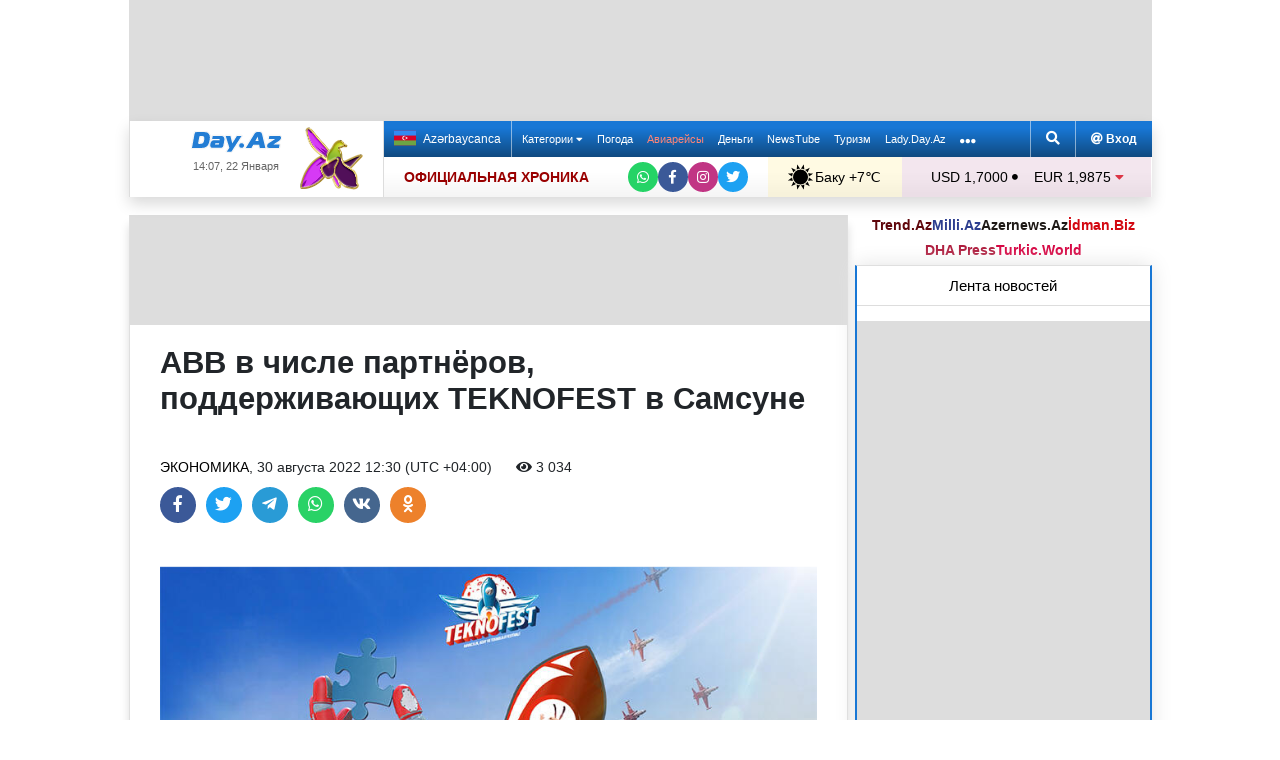

--- FILE ---
content_type: text/html; charset=UTF-8
request_url: https://news.day.az/economy/1491201.html
body_size: 29534
content:
<!DOCTYPE html>
<html lang="ru"  itemscope itemtype="http://schema.org/Article">
<head>
    <meta charset="UTF-8">
    <title>ABB в числе партнёров, поддерживающих TEKNOFEST в Самсуне</title>
            <meta name="description" content="Сегодня в городе Самсун Турции стартует Фестиваль Авиации, Космоса и Технологий - TEKNOFEST, который продлится до 4 сентября.">        
    <!--[if IE]>
    <meta http-equiv='X-UA-Compatible' content='IE=edge,chrome=1'>
    <![endif]-->
    <meta name="viewport" content="width=device-width, initial-scale=1">

    <link rel="icon" type="image/png" sizes="32x32" href="/assets/favicon/favicon-32x32.png?v20210309">
    <link rel="icon" type="image/png" sizes="16x16" href="/assets/favicon/favicon-16x16.png?v20210309">
    <link rel="manifest" href="/assets/favicon/site.webmanifest?v20210309">
    <link rel="mask-icon" href="/assets/favicon/safari-pinned-tab.svg?v20210309" color="#1877d5">
    <link rel="shortcut icon" href="/assets/favicon/favicon.ico?v20210309">
    <meta name="msapplication-TileColor" content="#ffffff">
    <meta name="msapplication-TileImage" content="/assets/favicon/mstile-144x144.png?v20210309">
    <meta name="msapplication-config" content="/assets/favicon/browserconfig.xml?v20210309">

    <meta name="yandex-verification" content="35d9d4c44bdf85bb">

    <link rel="apple-touch-icon" href="/assets/favicon/apple-touch-icon.png?v20210309">
    <link rel="apple-touch-icon" sizes="76x76" href="/assets/favicon/apple-touch-icon-76x76.png?v20210309">
    <link rel="apple-touch-icon" sizes="120x120" href="/assets/favicon/apple-touch-icon-120x120.png?v20210309">
    <link rel="apple-touch-icon" sizes="152x152" href="/assets/favicon/apple-touch-icon-152x152.png?v20210309">
    <link rel="apple-touch-icon" sizes="180x180" href="/assets/favicon/apple-touch-icon.png?v20210309?">

    <link rel="apple-touch-icon-precomposed" sizes="57x57"
          href="/assets/favicon/apple-touch-icon-57x57-precomposed.png?v20210309">
    <link rel="apple-touch-icon-precomposed" sizes="114x114"
          href="/assets/favicon/apple-touch-icon-114x114-precomposed.png?v20210309">
    <link rel="apple-touch-icon-precomposed" sizes="72x72"
          href="/assets/favicon/apple-touch-icon-72x72-precomposed.png?v20210309 ">
    <link rel="apple-touch-icon-precomposed" sizes="144x144"
          href="/assets/favicon/apple-touch-icon-144x144-precomposed.png?v20210309">
    <link rel="apple-touch-icon-precomposed" sizes="152x152"
          href="/assets/favicon/apple-touch-icon-152x152-precomposed.png?v20210309">

    <meta name="theme-color" content="#ffffff">

    <link rel="stylesheet" href="/assets/css/bootstrap.min.css">
    <link rel="stylesheet" href="/assets/css/perfect-scrollbar.min.css">
    <link rel="stylesheet" href="/assets/css/all.css">
    <link rel="stylesheet" href="/assets/css/owl.carousel.min.css">

    <link rel="stylesheet" href="/assets/css/lightslider.min.css">
<style>
.fancybox__container {
z-index: 99999
}
.fancybox-button--share, .fancybox-button--download {
display: none!important;
}
</style>
<link rel="canonical" href="https://news.day.az/economy/1491201.html">
<meta name="robots" content="max-image-preview:large">
<meta name="twitter:card" content="summary_large_image">
<meta name="twitter:description" content="Сегодня в городе Самсун Турции стартует Фестиваль Авиации, Космоса и Технологий - TEKNOFEST, который продлится до 4 сентября.">
<meta name="twitter:title" content="ABB в числе партнёров, поддерживающих TEKNOFEST в Самсуне">
<meta itemprop="fb:app_id" content="1691285781128705">
<meta itemprop="datePublished" content="2022-08-30T12:30:40+04:00">
<meta itemprop="dateCreated" content="2022-08-30T12:30:40+04:00">
<meta itemprop="dateModified" content="1970-01-01T04:00:00+04:00">
<meta itemprop="headline" content="ABB в числе партнёров, поддерживающих TEKNOFEST в Самсуне">
<meta itemprop="description" content="Сегодня в городе Самсун Турции стартует Фестиваль Авиации, Космоса и Технологий - TEKNOFEST, который продлится до 4 сентября.">
<meta name="lastmod" content="1970-01-01T04:00:00+04:00">
<meta name="pubdate" content="2022-08-30T12:30:40+04:00">
<meta property="og:title" content="ABB в числе партнёров, поддерживающих TEKNOFEST в Самсуне">
<meta property="og:description" content="Сегодня в городе Самсун Турции стартует Фестиваль Авиации, Космоса и Технологий - TEKNOFEST, который продлится до 4 сентября.">
<meta property="og:type" content="article">
<meta property="og:url" content="https://news.day.az/economy/1491201.html">
<meta property="og:locale" content="ru_RU">
<meta property="og:site_name" content="Day.Az">
<meta property="article:section" content="Экономика">
<meta property="article:published_time" content="2022-08-30T12:30:40+04:00">
<meta name="day_author" content="">
<meta name="twitter:image" content="https://news.day.az/media/2022/08/30/656.jpg">
<meta property="og:image" content="https://news.day.az/media/2022/08/30/656.jpg">
<meta property="og:image:width" content="800">
<meta property="og:image:height" content="550">
<meta itemprop="image" content="https://news.day.az/media/2022/08/30/656.jpg">
<meta itemprop="thumbnailUrl" content="https://news.day.az/media/2022/08/30/800x550/656.jpg">
<link rel="image_src" href="https://news.day.az/media/2022/08/30/656.jpg" >
<link rel="alternate" type="application/rss+xml" title="Экономика" href="https://www.day.az/rss/economy.rss">
<script>var news_ID = "1491201"; var share_URL = "https:\/\/news.day.az\/economy\/1491201.html"; var share_TITLE = "ABB \u0432 \u0447\u0438\u0441\u043b\u0435 \u043f\u0430\u0440\u0442\u043d\u0451\u0440\u043e\u0432, \u043f\u043e\u0434\u0434\u0435\u0440\u0436\u0438\u0432\u0430\u044e\u0449\u0438\u0445 TEKNOFEST \u0432 \u0421\u0430\u043c\u0441\u0443\u043d\u0435"; var share_IMG_PATH = "https:\/\/news.day.az\/media\/2022\/08\/30\/656.jpg"; var share_DESC = "\u0421\u0435\u0433\u043e\u0434\u043d\u044f \u0432 \u0433\u043e\u0440\u043e\u0434\u0435 \u0421\u0430\u043c\u0441\u0443\u043d \u0422\u0443\u0440\u0446\u0438\u0438 \u0441\u0442\u0430\u0440\u0442\u0443\u0435\u0442 \u0424\u0435\u0441\u0442\u0438\u0432\u0430\u043b\u044c \u0410\u0432\u0438\u0430\u0446\u0438\u0438, \u041a\u043e\u0441\u043c\u043e\u0441\u0430 \u0438 \u0422\u0435\u0445\u043d\u043e\u043b\u043e\u0433\u0438\u0439 - TEKNOFEST, \u043a\u043e\u0442\u043e\u0440\u044b\u0439 \u043f\u0440\u043e\u0434\u043b\u0438\u0442\u0441\u044f \u0434\u043e 4 \u0441\u0435\u043d\u0442\u044f\u0431\u0440\u044f."; </script>
<link rel="stylesheet" href="/assets/css/jquery.fancybox.min.css?v1716822836">
    <link rel="stylesheet"
          href="/assets/css/main.min.css?v1761222535">

    <!-- Google tag (gtag.js) -->
<script async src="https://www.googletagmanager.com/gtag/js?id=G-7TNKS2FEB3"></script>
<script>
    window.dataLayer = window.dataLayer || [];
    function gtag(){dataLayer.push(arguments);}
    gtag('js', new Date());

    gtag('config', 'G-7TNKS2FEB3');
</script>    <!-- Yandex.Metrika counter -->
<script>
    (function(m,e,t,r,i,k,a){m[i]=m[i]||function(){(m[i].a=m[i].a||[]).push(arguments)};
        m[i].l=1*new Date();
        for (var j = 0; j < document.scripts.length; j++) {if (document.scripts[j].src === r) { return; }}
        k=e.createElement(t),a=e.getElementsByTagName(t)[0],k.async=1,k.src=r,a.parentNode.insertBefore(k,a)})
    (window, document, "script", "https://mc.yandex.ru/metrika/tag.js", "ym");

    ym(6154468, "init", {
        clickmap:true,
        trackLinks:true,
        accurateTrackBounce:true
    });
</script>
<!-- /Yandex.Metrika counter -->    <!--LiveInternet counter-->
<script>
    new Image().src = "//counter.yadro.ru/hit;Day_Az?r" +
        escape(document.referrer) + ((typeof (screen) == "undefined") ? "" :
            ";s" + screen.width + "*" + screen.height + "*" + (screen.colorDepth ?
                screen.colorDepth : screen.pixelDepth)) + ";u" + escape(document.URL) +
        ";h" + escape(document.title.substring(0, 150)) +
        ";" + Math.random();
</script>
<!--/LiveInternet-->    <script>
    window.digitalks=window.digitalks||new function(){var t=this;t._e=[],t._c={},t.config=function(c){var i;t._c=c,t._c.script_id?((i=document.createElement("script")).src="//data.digitalks.az/v1/scripts/"+t._c.script_id+"/track.js?&cb="+Math.random(),i.async=!0,document.head.appendChild(i)):console.error("digitalks: script_id cannot be empty!")};["track","identify"].forEach(function(c){t[c]=function(){t._e.push([c].concat(Array.prototype.slice.call(arguments,0)))}})}

    digitalks.config({
        script_id: "d0174e98-b4b7-41f2-850d-0cae5bc6f421",
        page_url: location.href,
        referrer: document.referrer
    })
</script>


    <script async src="https://securepubads.g.doubleclick.net/tag/js/gpt.js"></script>
    <script>
        function genUID() {
            return Math.random().toString(36).substr(2, 7) + '_' + Math.random().toString(36).substr(2, 7) + '_' + Math.random().toString(36).substr(2, 7) + '_' + Math.random().toString(36).substr(2, 7);
        }

        // function sendMetricsRender(d) {
        //     return true;
        //
        //     //console.log('sendMetrics');
        //
        //     // function encodeDataToURL(data) {
        //     //     return Object
        //     //         .keys(data)
        //     //         .map(value => `${value}=${encodeURIComponent(data[value])}`)
        //     //         .join('&');
        //     // }
        //     //
        //     // var xhttp = new XMLHttpRequest();
        //     // xhttp.open("POST", "https://www.zeroline.az/ads_metrics.php");
        //     // xhttp.setRequestHeader("Content-type", "application/x-www-form-urlencoded");
        //     // xhttp.send(encodeDataToURL(d));
        // }

        // function getNavigator() {
        //     var _navigator = {};
        //     for (var i in navigator) _navigator[i] = navigator[i];
        //     return JSON.stringify(_navigator);
        // }

        var sessionUID = genUID();
        var slotUIDs = {};
        var slotTIMERS = {};
        var SECONDS_TO_WAIT_AFTER_VIEWABILITY = 30;

        window.googletag = window.googletag || {cmd: []};

        var DAY_Slots = [];

        googletag.cmd.push(function () {
            // This listener is called when a slot has finished rendering.
            // googletag.pubads().addEventListener('slotRenderEnded',
            //     function (event) {
            //         var slot = event.slot.getSlotElementId();
            //         slotTIMERS[slot] = null;
            //         //console.group('Slot', slot, 'finished rendering.');
            //
            //         // Log details of the rendered ad.
            //         //console.log('Advertiser ID:', event.advertiserId);
            //         //console.log('Campaign ID: ', event.campaignId);
            //         //console.log('Creative ID: ', event.creativeId);
            //         //console.log('Is empty?:', event.isEmpty);
            //         //console.log('Line Item ID:', event.lineItemId);
            //         //console.log('Size:', event.size);
            //         //console.groupEnd();
            //         slotUIDs[slot] = genUID();
            //         var data = {
            //             event: 'slotRenderEnded',
            //             slot: slot,
            //             advertiser_id: event.advertiserId,
            //             campaign_id: event.campaignId,
            //             creative_id: event.creativeId,
            //             is_empty: event.isEmpty,
            //             line_item_id: event.lineItemId,
            //             width: window.innerWidth,
            //             height: window.innerHeight,
            //             session_uid: sessionUID,
            //             slot_uid: slotUIDs[slot],
            //             user_agent: navigator.userAgent,
            //             visibility_state: document.visibilityState,
            //             scroll_top: Math.round(window.scrollY),
            //             page_url: window.location.href
            //         };
            //         sendMetricsRender(data);
            //     }
            // );

            // googletag.pubads().addEventListener('impressionViewable', function (event) {
            //     var slot = event.slot.getSlotElementId();
            //     //console.log('Impression for slot', slot, 'became viewable.');
            //     var data = {
            //         event: 'impressionViewable',
            //         slot: slot,
            //         width: window.innerWidth,
            //         height: window.innerHeight,
            //         session_uid: sessionUID,
            //         slot_uid: slotUIDs[slot],
            //         user_agent: navigator.userAgent,
            //         scroll_top: window.scrollY
            //     };
            //     sendMetricsRender(data);
            // });
            googletag.pubads().addEventListener('slotVisibilityChanged',
                function (event) {
                    var slot = event.slot.getSlotElementId();
                    // console.group('Visibility of slot', slot, 'changed.');
                    // console.log('Visible area:', slot, event.inViewPercentage + '%');
                    // console.groupEnd();

                    if (event.inViewPercentage >= 50 && slotTIMERS[slot] === undefined) {
                        //console.log('START TIMER for slot ' + slot);
                        slotTIMERS[slot] = setTimeout(function () {
                            //console.log('Refresh ' + slot + ' ad unit.', [event.slot]);
                            slotTIMERS[slot] = undefined;
                            googletag.pubads().refresh([event.slot]);
                        }, SECONDS_TO_WAIT_AFTER_VIEWABILITY * 1000);
                        //console.log('NEW TIMER ID for slot ' + slot + ' = ' + slotTIMERS[slot]);
                    } else {
                        //console.log('STOP TIMER for slot ' + slot, slotTIMERS[slot]);
                        if (slotTIMERS[slot] !== 'undefined') {
                            clearTimeout(slotTIMERS[slot]);
                            slotTIMERS[slot] = undefined;
                        }
                    }
                }
            );

                        googletag.defineSlot('/1020314/DAY_Slot_Top_1000x120', [1000, 120], 'DAY_Slot_Top_1000x120').addService(googletag.pubads());
            googletag.defineSlot('/1020314/DAY_Slot_Top_728x90', [728, 90], 'DAY_Slot_Top_728x90').addService(googletag.pubads());
            DAY_Slots["DAY_Slot_RightUp_240x400"] = googletag.defineSlot('/1020314/DAY_Slot_RightUp_240x400', [[240, 400], [300, 600]], 'DAY_Slot_RightUp_240x400').addService(googletag.pubads());
            googletag.defineSlot('/1020314/DAY_Slot_Middle_TopNews_728x90', [728, 90], 'DAY_Slot_Middle_TopNews_728x90').addService(googletag.pubads());
            googletag.defineSlot('/1020314/DAY_Slot_Middle_01_728x90', [728, 90], 'DAY_Slot_Middle_01_728x90').addService(googletag.pubads());
            googletag.defineSlot('/1020314/DAY_Slot_Middle_02_728x90', [728, 90], 'DAY_Slot_Middle_02_728x90').addService(googletag.pubads());
            googletag.defineSlot('/1020314/DAY_Slot_Adv_240x240', [[240, 200], [240, 240], [300, 300]], 'DAY_Slot_Adv_240x240').addService(googletag.pubads());
            googletag.defineSlot('/1020314/DAY_Slot_Adv_240x240_2', [[240, 200], [240, 240], [300, 300]], 'DAY_Slot_Adv_240x240_2').addService(googletag.pubads());
            DAY_Slots["DAY_Slot_RightDown_240x400"] = googletag.defineSlot('/1020314/DAY_Slot_RightDown_240x400', [[240, 400], [300, 600]], 'DAY_Slot_RightDown_240x400').addService(googletag.pubads());
            DAY_Slots["DAY_Slot_RightDown2_240x400"] = googletag.defineSlot('/1020314/DAY_Slot_RightDown2_240x400', [[240, 400], [300, 600]], 'DAY_Slot_RightDown2_240x400').addService(googletag.pubads());
            googletag.defineSlot('/1020314/DAY_Slot_240x200_01', [[240, 200], [250, 250], [300, 250], [240, 240], [300, 300]], 'DAY_Slot_240x200_01').addService(googletag.pubads());
            googletag.defineSlot('/1020314/DAY_Slot_RightDown_240x200', [240, 200], 'DAY_Slot_RightDown_240x200').addService(googletag.pubads());
            googletag.defineSlot('/1020314/DAY_Slot_RightDown_2_240x200', [240, 200], 'DAY_Slot_RightDown_2_240x200').addService(googletag.pubads());
            googletag.defineSlot('/1020314/DAY_Slot_News_Body_522x90', [522, 90], 'DAY_Slot_News_Body_522x90').addService(googletag.pubads());
            googletag.defineSlot('/1020314/DAY_Slot_News_Body_670x120', [670, 120], 'DAY_Slot_News_Body_670x120').addService(googletag.pubads());
            DAY_Slots["DAY_Slot_News_300x250_01"] = googletag.defineSlot('/1020314/DAY_Slot_News_300x250_01', [[300, 250], [336, 280]], 'DAY_Slot_News_300x250_01').addService(googletag.pubads());
            DAY_Slots["DAY_Slot_News_300x250_02"] = googletag.defineSlot('/1020314/DAY_Slot_News_300x250_02', [[300, 250], [336, 280]], 'DAY_Slot_News_300x250_02').addService(googletag.pubads());
                        DAY_Slots["DAY_Slot_End_HTML"] = googletag.defineSlot("/1020314/DAY_Slot_End_HTML", [1, 1], "DAY_Slot_End_HTML").addService(googletag.pubads());
            DAY_Slots["DAY_Slot_FullScreen"] = googletag.defineSlot("/1020314/DAY_Slot_FullScreen", [1, 1], "DAY_Slot_FullScreen").addService(googletag.pubads());
            DAY_Slots["DAY_Slot_News_End_HTML"] = googletag.defineSlot('/1020314/DAY_Slot_News_End_HTML', [1, 1], 'DAY_Slot_News_End_HTML').addService(googletag.pubads());
            DAY_Slots["DAY_Slot_News_FullScreen"] = googletag.defineSlot('/1020314/DAY_Slot_News_FullScreen', [1, 1], 'DAY_Slot_News_FullScreen').addService(googletag.pubads());

            googletag.pubads().setTargeting('D_category', ['economy']);
            googletag.pubads().setTargeting('D_tag', ['']);

            googletag.pubads().setTargeting('is_front_page', ['no']);
            googletag.pubads().setTargeting('language', ['ru']);
            //googletag.pubads().enableSingleRequest();
            //googletag.pubads().collapseEmptyDivs();

            googletag.enableServices();
        });
    </script>

    <script> var no_ads = 0;</script>
    <script>
    window.digitalks=window.digitalks||new function(){var t=this;t._e=[],t._c={},t.config=function(c){var i;t._c=c,t._c.script_id?((i=document.createElement("script")).src="//data.digitalks.az/v1/scripts/"+t._c.script_id+"/track.js?&cb="+Math.random(),i.async=!0,document.head.appendChild(i)):console.error("digitalks: script_id cannot be empty!")};["track","identify"].forEach(function(c){t[c]=function(){t._e.push([c].concat(Array.prototype.slice.call(arguments,0)))}})}

    digitalks.config({
        script_id: "d0174e98-b4b7-41f2-850d-0cae5bc6f421",
        page_url: location.href,
        referrer: document.referrer
    })
</script>
<!--    <script async src="https://widget.svk-native.ru/js/loader.js"></script>-->


    <script src="https://cdn.gravitec.net/storage/ca060e15ba513e01869df0f100725539/client.js" async></script>

    <script>window.yaContextCb = window.yaContextCb || []</script>
    <script src="https://yandex.ru/ads/system/context.js" async></script>

    <script src="https://cdn.tds.bid/bid.js"></script>


<!--    <script>-->
<!--        (function() {-->
<!--            function logVitals(metric) {-->
<!--                console.log(metric.name + ': ' + metric.value);-->
<!--            }-->
<!---->
<!--            function loadWebVitals() {-->
<!--                var script = document.createElement('script');-->
<!--                script.src = 'https://unpkg.com/web-vitals@3.0.2/dist/web-vitals.iife.js';-->
<!--                script.onload = function() {-->
<!--                    webVitals.getLCP(logVitals);-->
<!--                    webVitals.getFID(logVitals);-->
<!--                    webVitals.getCLS(logVitals);-->
<!--                };-->
<!--                document.head.appendChild(script);-->
<!--            }-->
<!---->
<!--            // Запуск отслеживания после загрузки страницы-->
<!--            if (document.readyState === 'complete') {-->
<!--                loadWebVitals();-->
<!--            } else {-->
<!--                window.addEventListener('load', loadWebVitals);-->
<!--            }-->
<!--        })();-->
<!--    </script>-->

</head>
<body>
<!-- Yandex.Metrika counter -->
<noscript><div><img src="https://mc.yandex.ru/watch/6154468" style="position:absolute; left:-9999px;" alt=""></div></noscript>
<!-- /Yandex.Metrika counter -->    <!--<div class="container">
        <div class="row no-gutters">
            <div class="col-12 px-1">
                <div class="banner-wrapper top-big">
                                    </div>
            </div>
        </div>
    </div>-->

<div class="container">
    <!--Header & Navigation-->
    <header>
        <nav class="navbar-fixed short px-1">

                            <div class="row no-gutters">
                    <div class="col-12">
                        <div class="banner-wrapper top-big">
                            <div id="DAY_Slot_Top_1000x120" style="width: 1000px; min-height: 120px; margin: 0 auto; position: relative; z-index: 9000; font-size: 0;">
    <script>googletag.cmd.push(function () {
            googletag.display("DAY_Slot_Top_1000x120");
        });</script>
</div>                        </div>
                    </div>
                </div>
            
            <div class="position-relative p-0 shadow">
                <div class="row no-gutters">
                    <div class="col-3">
                        <div class="logo" style="padding: 10px 90px 10px 50px;">
                            <a href="https://www.day.az/">
                                <img src="/assets/images/logo.svg" alt="Day.Az Logo">
                                                                    <img src="/assets/images/icon04122020_256.png" class="icon" alt="">
                                
                            </a>
                            <span>14:07, 22 Января</span>
                        </div>
                    </div>
                    <div class="col-9">
                        <div class="main-menu">
                            <div class="row no-gutters">
                                <div class="col-12">
                                    <div class="menu">
                                        <div class="lang-switcher">
                                                                                            <a href="https://news.day.az/azerinews/" class="lang-link">
                                                    <img src="/assets/images/flag_az.svg" class="flag" alt="Azerbaijani flag">
                                                    Azərbaycanca
                                                </a>
                                                                                    </div>

                                        <ul class="menu-list">
                <li class="menu-item">
                <a class=""
                   href="#"
                     id="nav-dropdown-trigger"                    >
                    Категории                     <i class="fas fa-caret-down"></i>                </a>
            </li>
                    <li class="menu-item">
                <a class=""
                   href="https://weather.day.az/"
                                         target="_blank">
                    Погода                                    </a>
            </li>
                    <li class="menu-item">
                <a class=" booking-link"
                   href="https://avia.day.az/"
                                         target="_blank">
                    Авиарейсы                                    </a>
            </li>
                    <li class="menu-item">
                <a class=""
                   href="https://azn.day.az/"
                                         target="_blank">
                    Деньги                                    </a>
            </li>
                    <li class="menu-item">
                <a class=""
                   href="https://newstube.az/"
                                         target="_blank">
                    NewsTube                                    </a>
            </li>
                    <li class="menu-item">
                <a class=" navbar-spec"
                   href="https://tourism.day.az/"
                                         target="_blank">
                    Туризм                                    </a>
            </li>
                    <li class="menu-item">
                <a class=""
                   href="https://lady.day.az/"
                                         target="_blank">
                    Lady.Day.Az                                    </a>
            </li>
        <!--
    <li class="menu-item ramazan-link">
        <a href="https://ramazan.day.az/ru/" target="_blank"><i class="fas fa-moon"></i> RAMAZAN</a>
    </li>
-->
            <li class="menu-item"><a href="#" id="more-dropdown-trigger" aria-label="More links"><i class="fas fa-ellipsis-h" style="font-size: 150%; line-height: 40px; vertical-align: middle"></i></a></li>
    </ul>
                                        <!--                                        <div class="lang-dropdown">-->
                                        <!--                                            <span class="active-lang" role="button">--><!-- <i class="fas fa-caret-down"></i></span>-->
                                        <!--                                            <ul class="langs-list">-->
                                        <!---->
                                        <!--                                                -->                                        <!--                                                        <li class="lang-item">-->
                                        <!--                                                            <a href="--><!--" class="lang-link">-->
                                        <!--</a>-->
                                        <!--                                                        </li>-->
                                        <!--                                                    -->                                        <!---->
                                        <!--                                            </ul>-->
                                        <!--                                        </div>-->

                                        <div class="login-search">
                                            <ul class="ls-list">
                                                <li>
                                                    <a href="#" data-toggle="modal" data-target="#search-modal" aria-label="Search">
                                                        <i class="fas fa-search" style="width: 14px; height: 14px;"></i>
                                                    </a>
                                                </li>
                                                <li>
                                                    <!--                                                        <a href="#" data-toggle="modal" data-target="#login-modal"><i class="fas fa-at"></i> --><!--</a>-->
                                                        <a href="https://mail.yandex.ru/?pdd_domain=day.az" target="_blank"><i class="fas fa-at"  style="width: 12px; height: 12px;"></i> Вход</a>
                                                                                                    </li>

                                            </ul>
                                        </div>
                                    </div>
                                </div>
                            </div>
                            <div class="row no-gutters">
                                <div class="col-12">
                                    <div class="menu-bottom">
                                        <div class="running-line">

                                                                                            <div class="partner-links">
                                                    <a href="https://news.day.az/sections/111/" class="azertag">
                                                        ОФИЦИАЛЬНАЯ ХРОНИКА
                                                    </a>
                                                </div>
                                            
                                            <ul class="social-links">
                                                <li class="social-item">
                                                    <a aria-label="Whatsapp" href="https://whatsapp.com/channel/0029Va8Hz48LSmbgUfgouI2r" class="whatsapp"
                                                       target="_blank">
                                                        <i class="fab fa-whatsapp"></i>
                                                    </a>
                                                </li>
                                                <li class="social-item">
                                                    <a aria-label="Facebook" href="https://www.facebook.com/wwwdayaz" class="facebook"
                                                       target="_blank">
                                                        <i class="fab fa-facebook-f"></i>
                                                    </a>
                                                </li>
                                                <li class="social-item">
                                                    <a aria-label="Instagram" href="https://instagram.com/day_az" class="instagram" target="_blank">
                                                        <i class="fab fa-instagram"></i>
                                                    </a>
                                                </li>
                                                <li class="social-item">
                                                    <a aria-label="Twitter" href="https://twitter.com/www_Day_Az" class="twitter" target="_blank">
                                                        <i class="fab fa-twitter"></i>
                                                    </a>
                                                </li>
                                            </ul>
                                        </div>
                                        <div class="weather-currency">
                                            <div class="wc weather">
    <a href="https://weather.day.az/" target="_blank">
        <img src="/assets/weather_icons/bw/d000.svg" alt="Погода"> Баку        +7&#x2103;</a>
</div>
<div class="widget wtr">
    <a href="https://weather.day.az/" target="_blank">
        <div class="d-flex align-items-center">
            <div class="picture">
                <img src="/assets/weather_icons/bw/d000.svg" alt="Погода">
                <span>+7 &#x2103;</span>
            </div>
            <div class="info">
                <span><strong>Ясно</strong></span>
                <span>Ощущается как: +2&#x2103;</span>
                <span>Ветер: Южный, 9 м/с</span>
                <span>Влажность воздуха: 56%</span>
                <span>Атмосферное давление:766мм.рт.ст</span>
            </div>
        </div>
<!--        <div class="d-flex align-items-center">-->
<!--            <img src="/assets/img/weather_partner_logo3.png?v2" alt="" style="width: 50%; margin: 20px auto 0 auto;">-->
<!--        </div>-->
    </a>
</div>                                            <div class="wc currency">
    <a href="https://azn.day.az/" target="_blank">
                    <span>USD 1,7000 <i class="fas fa-circle" style="font-size: 6px; vertical-align: 42%;"></i></span>
                    <span>EUR 1,9875 <i class="fas fa-caret-down text-danger"></i></span>
            </a>
</div>
<div class="widget cur">
    <a href="https://azn.day.az/" target="_blank">
                    <span class="cur-row">
                                    <span>GBP 2,2832 <i class="fas fa-caret-down text-danger"></i></span>
                                    <span>RUB 2,2139 <i class="fas fa-caret-up text-success"></i></span>
                            </span>
                    <span class="cur-row">
                                    <span>TRY 0,0393 <i class="fas fa-circle" style="font-size: 6px; vertical-align: 42%;"></i></span>
                                    <span>GEL 0,6311 <i class="fas fa-circle" style="font-size: 6px; vertical-align: 42%;"></i></span>
                            </span>
            </a>
</div>                                        </div>
                                    </div>
                                </div>
                            </div>
                        </div>
                    </div>
                </div>
                                    <div class="news-title-wrapper">
                        <span class="news-title"></span>
                        <div class="progress-container">
                            <span class="progress-bar"></span>
                        </div>
                        <ul class="share-links">
                            <li class="fb">
                                <a href="javascript:void(0)" onclick="Share.facebook(share_URL, share_TITLE, share_IMG_PATH, share_DESC)" aria-label="Facebook">
                                    <i class="fab fa-facebook-f"></i>
                                </a>
                            </li>
                            <li class="tw">
                                <a href="javascript:void(0)" onclick="Share.twitter(share_URL, share_TITLE)" aria-label="Twitter">
                                    <i class="fab fa-twitter"></i>
                                </a>
                            </li>
                            <li class="tg">
                                <a href="javascript:void(0)" onclick="Share.telegram(share_TITLE, share_URL)" aria-label="Telegram">
                                    <i class="fab fa-telegram-plane"></i>
                                </a>
                            </li>
                            <li class="wp">
                                <a href="javascript:void(0)" onclick="Share.whatsapp(share_TITLE, share_URL)" aria-label="Whatsapp">
                                    <i class="fab fa-whatsapp"></i>
                                </a>
                            </li>
                            <li class="vk">
                                <a href="javascript:void(0)" onclick="Share.vkontakte(share_URL, share_TITLE, share_IMG_PATH, share_DESC)" aria-label="VKontakte">
                                    <i class="fab fa-vk"></i>
                                </a>
                            </li>
                        </ul>
                    </div>
                            </div>
            <div class="nav-dropdown">
                <div class="container position-relative">

                                            <div class="row no-gutters mb-3">

                            <div class="col-3 px-1">
                                <ul class="category-list">
                                    <li>
                                        <a href="https://news.day.az/breaking/" class="main-category">Главное</a>
                                    </li>
                                    <li>
                                        <a href="https://news.day.az/topnews/" class="main-category">Топ новости</a>
                                    </li>
                                    <li>
                                        <a href="https://news.day.az/" class="main-category">Лента новостей</a>
                                    </li>
                                    <li>
                                        <a href="https://news.day.az/videonews/" class="main-category">Видеоновости</a>
                                    </li>
                                    <li>
                                        <a href="https://news.day.az/fotonews/" class="main-category">Фоторепортажи</a>
                                    </li>
                                    <li>
                                        <a href="https://news.day.az/showbiz/" class="main-category">Шоу-бизнес</a>
                                    </li>
                                    <li>
                                        <a href="https://news.day.az/hitech/" class="main-category">Наука и технологии</a>
                                    </li>
<!--                                    <li>-->
<!--                                        <a href="--><!--tags/5356608/" class="main-category">Зарубежный взгляд на регион</a>-->
<!--                                    </li>-->
                                </ul>
                            </div>

                            <div class="col-3 px-1">
                                <ul class="category-list">
                                    <li>
                                        <a href="https://news.day.az/politics/" class="main-category">Политика</a>
                                    </li>
                                </ul>
                                <ul class="category-list">
                                    <li>
                                        <a href="https://news.day.az/economy/" class="main-category">Экономика</a>
                                    </li>
                                    <li>
                                        <ol>
                                            <li>
                                                <a href="https://news.day.az/banks/">Банки</a>
                                            </li>
<!--                                            <li>-->
<!--                                                <a href="--><!--exhibitions/">Выставки</a>-->
<!--                                            </li>-->
<!--                                            <li>-->
<!--                                                <a href="--><!--leasing/">Лизинг</a>-->
<!--                                            </li>-->
                                            <li>
                                                <a href="https://news.day.az/oilgas/">Нефть и Газ</a>
                                            </li>
<!--                                            <li>-->
<!--                                                <a href="--><!--insurance/">Страхование</a>-->
<!--                                            </li>-->
                                        </ol>
                                    </li>
                                </ul>
                            </div>

                            <div class="col-3 px-1">
                                <ul class="category-list">
                                    <li>
                                        <a href="https://news.day.az/society/" class="main-category">Общество</a>
                                    </li>
                                    <li>
                                        <ol>
<!--                                            <li>-->
<!--                                                <a href="--><!--mail/">По письмам читателей</a>-->
<!--                                            </li>-->
<!--                                            <li>-->
<!--                                                <a href="--><!--reporter/">Мобильный репортер</a>-->
<!--                                            </li>-->
                                            <li>
                                                <a href="https://news.day.az/incident/">Происшествия</a>
                                            </li>
                                            <li>
                                                <a href="https://news.day.az/weather/">Погода</a>
                                            </li>
                                            <li>
                                                <a href="https://news.day.az/medicine/">Медицина</a>
                                            </li>
                                            <li>
                                                <a href="https://news.day.az/criminal/">Криминал</a>
                                            </li>
                                        </ol>
                                    </li>
                                </ul>
                            </div>

                            <div class="col-3 px-1">
                                <ul class="category-list">
                                    <li>
                                        <a href="https://news.day.az/world/" class="main-category">В мире</a>
                                    </li>
                                    <li>
                                        <ol>
                                            <li>
                                                <a href="https://news.day.az/armenia/">Новости Армении</a>
                                            </li>
                                            <li>
                                                <a href="https://news.day.az/georgia/">Новости Грузии</a>
                                            </li>
                                            <li>
                                                <a href="https://news.day.az/russia/">Новости России</a>
                                            </li>
                                            <li>
                                                <a href="https://news.day.az/turkey/">Новости Турции</a>
                                            </li>
                                            <li>
                                                <a href="https://news.day.az/iran/">Новости Ирана</a>
                                            </li>
                                        </ol>
                                    </li>
                                </ul>
                            </div>
                        </div>

                        <div class="row no-gutters">
                            <div class="col-3 px-1">
                                <ul class="category-list">
                                    <li>
                                        <a href="https://news.day.az/culture/" class="main-category">Культура</a>
                                    </li>
                                    <li>
                                        <ol>
<!--                                            <li>-->
<!--                                                <a href="--><!--read/">Воскресное чтиво</a>-->
<!--                                            </li>-->
                                            <li>
                                                <a href="https://news.day.az/mugam/">Международный Центр Мугама</a>
                                            </li>
                                            <li>
                                                <a href="https://news.day.az/philharmonic/">Азербайджанская Государственная Филармония</a>
                                            </li>
                                            <li>
                                                <a href="https://news.day.az/opera/">Театр Оперы и Балета</a>
                                            </li>
                                        </ol>
                                    </li>
                                </ul>
                            </div>

                            <div class="col-3 px-1">
                                <ul class="category-list">
                                    <li>
                                        <a href="https://news.day.az/sport/" class="main-category">Спорт</a>
                                    </li>
<!--                                    <li>-->
<!--                                        <ol>-->
<!--                                            <li>-->
<!--                                                <a href="--><!--chess/">Шахматы</a>-->
<!--                                            </li>-->
<!--                                            <li>-->
<!--                                                <a href="--><!--football/">Футбол</a>-->
<!--                                            </li>-->
<!--                                        </ol>-->
<!--                                    </li>-->
                                </ul>
                            </div>

                            <div class="col-3 px-1">
                                <ul class="category-list">
                                    <li>
                                        <a href="https://news.day.az/autonews/" class="main-category">Автоновости</a>
                                    </li>
                                    <li>
                                        <a href="https://news.day.az/gurmaniya/" class="main-category">Гурмания</a>
                                    </li>
                                    <li>
                                        <a href="https://news.day.az/unusual/" class="main-category">Это интересно</a>

                                    </li>


                                </ul>
                            </div>


                            <div class="col-3 px-1">
                                <ul class="category-list">
                                    <li>
                                        <a href="https://www.youtube.com/user/TRENDNews2011" class="main-category" target="_blank">Trend TV</a>
                                    </li>
                                    <li>
                                        <a href="https://news.day.az/popularblog/" class="main-category">Интересное в блогах</a>
                                    </li>
                                </ul>
                            </div>
                        </div>
                    
                    <i class="fas fa-times" id="nav-dropdown-dismiss"></i>
                </div>
            </div>

                            <div class="nav-dropdown more">
                    <div class="container position-relative">

                        <div class="row no-gutters mb-3">

                            <div class="col-3 px-1">
                                <ul class="category-list">
                                    <li>
                                        <a href="javascript:" class="main-category no-link">Развлечения</a>
                                    </li>
                                    <li>
                                        <ol>
                                            <li>
                                                <a href="https://newstube.az/" target="_blank">NewsTube</a>
                                            </li>
                                            <li>
                                                <a href="https://www.day.az/radio/" target="_blank">Day.Az Radio</a>
                                            </li>
                                        </ol>
                                    </li>
                                </ul>
                            </div>

                            <div class="col-3 px-1">
                                <ul class="category-list">
                                    <li>
                                        <a href="javascript:" class="main-category no-link">Информация</a>
                                    </li>
                                    <li>
                                        <ol>
                                            <li>
                                                <a href="https://news.day.az/">Новости</a>
                                            </li>
                                            <li>
                                                <a href="https://weather.day.az/" target="_blank">Погода</a>
                                            </li>
                                            <li>
                                                <a href="https://lady.day.az/" target="_blank">Lady.Day.Az</a>
                                            </li>
                                            <li>
                                                <a href="https://booking.day.az/" target="_blank">Booking</a>
                                            </li>
                                            <li>
                                                <a href="https://avia.day.az/" target="_blank">Авиарейсы</a>
                                            </li>
                                            <li>
                                                <a href="https://azn.day.az/" target="_blank">Деньги</a>
                                            </li>
                                            <!--
                                            <li>
                                                <a href="https://ramazan.day.az/ru/" target="_blank">Ramazan</a>
                                            </li>
                                            -->
                                        </ol>
                                    </li>
                                </ul>
                            </div>

                            <div class="col-3 px-1">
                                <ul class="category-list">
                                    <li>
                                        <a href="javascript:" class="main-category no-link">Полезное</a>
                                    </li>
                                    <li>
                                        <ol>
                                            <li>
                                                <a href="https://news.day.az/rss/" target="_blank">RSS</a>
                                            </li>
                                            <li>
                                                <a href="https://www.day.az/feedback.php">Написать в редакцию</a>
                                            </li>
                                            <li>
                                                <a href="https://www.day.az/advertising.php">Размещение рекламы</a>
                                            </li>
                                        </ol>
                                    </li>
                                </ul>
                            </div>

                            <div class="col-3 px-1">
                                <ul class="category-list">
                                    <li>
                                        <a href="javascript:(void)" class="main-category no-link">Спецпроекты</a>
                                    </li>
                                    <li>
                                        <ol>
                                            <li>
                                                <a href="https://news.day.az/ourazerbaijan">Наш Азербайджан: Вместе мы сила</a>
                                            </li>
                                            <li>
                                                <a href="https://news.day.az/tag/198-proekt-moy-baku.html" target="_blank">Мой Баку</a>
                                            </li>
                                        </ol>
                                    </li>
                                </ul>
                            </div>
                        </div>

                        <i class="fas fa-times" id="more-dropdown-dismiss"></i>
                    </div>
                </div>
            
        </nav>
    </header>
</div><div class="container content">
    <div class="row no-gutters">
        <div class="w-main-content">
            <div class="article-content-wrapper px-1">
                <div class="article-content card active" data-id="1491201">

                    <span class="article-link d-none">https://news.day.az/economy/1491201.html</span>

                    <span class="article-title-hidden d-none">ABB в числе партнёров, поддерживающих TEKNOFEST в Самсуне</span>

                    <span class="article-excerpt-hidden d-none">Сегодня в городе Самсун Турции стартует Фестиваль Авиации, Космоса и Технологий - TEKNOFEST, который продлится до 4 сентября.</span>

                                            <div class="banner-wrapper horizontal">
                            <div id="DAY_Slot_Top_728x90" style="width: 728px; min-height: 90px; margin: 0 auto;">
    <script>googletag.cmd.push(function () {
            googletag.display("DAY_Slot_Top_728x90");
        });</script>
</div>                        </div>
                    
                    <div class="row no-gutters">
                        <div class="col-12">
                            <div class="article-header">
                                <h1 class="article-title">
                                    ABB в числе партнёров, поддерживающих TEKNOFEST в Самсуне                                </h1>
                                <div class="meta-info">
                                    <span class="category-date">
                                        <a href="https://news.day.az/economy/">Экономика</a>,
                                        30 августа 2022 12:30 (UTC +04:00)                                    </span>
                                    <span class="views">
                                        <i class="fas fa-eye"></i> 3 034                                    </span>
                                </div>
                                <ul class="share-links">
                                    <li class="fb">
                                        <a aria-label="Share on Facebook" href="javascript:void(0)" onclick="changeShareInfo($(this).parents('.article-content')); Share.facebook
                                        (share_URL,
                                        share_TITLE,
                                        share_IMG_PATH,
                                        share_DESC)">
                                            <i class="fab fa-facebook-f"></i>
                                        </a>
                                    </li>
                                    <li class="tw">
                                        <a aria-label="Share on Twitter" href="javascript:void(0)" onclick="changeShareInfo($(this).parents('.article-content')); Share.twitter
                                        (share_URL,
                                        share_TITLE)">
                                            <i class="fab fa-twitter"></i>
                                        </a>
                                    </li>
                                    <li class="tg">
                                        <a aria-label="Share on Telegram" href="javascript:void(0)" onclick="changeShareInfo($(this).parents('.article-content')); Share.telegram
                                        (share_TITLE,
                                        share_URL)">
                                            <i class="fab fa-telegram-plane"></i>
                                        </a>
                                    </li>
                                    <li class="wp">
                                        <a aria-label="Share on Whatsapp" href="javascript:void(0)" onclick="changeShareInfo($(this).parents('.article-content')); Share.whatsapp
                                        (share_TITLE,
                                        share_URL)">
                                            <i class="fab fa-whatsapp"></i>
                                        </a>
                                    </li>
                                    <li class="vk">
                                        <a aria-label="Share on VKontakte" href="javascript:void(0)" onclick="changeShareInfo($(this).parents('.article-content')); Share.vkontakte
                                        (share_URL,
                                        share_TITLE,
                                        share_IMG_PATH,
                                        share_DESC)">
                                            <i class="fab fa-vk"></i>
                                        </a>
                                    </li>
                                    <li class="ok">
                                        <a aria-label="Share on Odnoklassniki" href="javascript:void(0)" onclick="changeShareInfo($(this).parents('.article-content')); Share.odnoklassniki
                                        (share_URL,
                                        share_TITLE)">
                                            <i class="fab fa-odnoklassniki"></i>
                                        </a>
                                    </li>
                                </ul>
                            </div>

                            <div class="article-body">

                                                                    <img src="https://news.day.az/media/2022/08/30/800x550/656.jpg" class="article-image"
                                         alt="ABB в числе партнёров, поддерживающих TEKNOFEST в Самсуне">
                                

                                <div class="font-size-container" style="justify-content: space-between;">
                                                                        <div class="btn-group font-size-buttons" role="group">
                                        <button type="button" class="btn-font-size reduce-font" disabled aria-label="Текст меньше"><i
                                                    class="fas fa-minus"></i></button>
                                        <i class="fas fa-font font-icon" style="height: 36px; width: 19px;"></i>
                                        <button type="button" class="btn-font-size enlarge-font" aria-label="Текст больше"><i
                                                    class="fas fa-plus"></i></button>
                                    </div>
                                </div>
                                                                <p>Сегодня в городе Самсун Турции стартует Фестиваль Авиации, Космоса и Технологий - TEKNOFEST, который продлится до 4 сентября. В рамках фестиваля нашим гражданам, проживающим в Турции, будут оказаны услуги со стороны службы ASAN (Государственное агентство по обслуживанию граждан и социальных инноваций при Президенте Азербайджанской  Республики), при поддержке Государственного Комитета по работе с диаспорой и финансовом партнерстве банка ABB. Впервые граждане Азербайджана смогут получить доступ к ряду государственных услуг за пределами страны посредством передвижной службы ASAN xidmət. Для того, чтобы воспользоваться данной услугой, необходимо будет пройти <a href="https://www.t3kys.com/tr/teknofest/visitor/apply/">регистрацию</a>, которая предоставит нашим гражданам право входа на территорию TEKNOFEST.</p>
<p>Кроме того, граждане Азербайджана, проживающие в Турции, могут заранее разместить свой запрос, указав свою личную информацию (данные удостоверения личности, номер мобильного телефона и адрес электронной почты) и услугу, которую они хотят получить, перейдя по ссылке <a href="https://seyyarasan.e-gov.az./">https://seyyarasan.e-gov.az./</a>.</p>
<p>Фестиваль TEKNOFEST проводится с 2018 года, целью которого является создание широких технологичесих возможностей для молодежи, студентов, школьников, стартаперов и предпринимателей. В мае текущего года этот фестиваль впервые был проведен также в Азербайджане.</p>
<p>Информацию о современных, полезных, универсальных продуктах и услугах АВВ можно получить в филиалах и отделениях Банка, на официальном веб-сайте https://abb-bank.az/, позвонив в Информационный центр по короткому номеру 937, а также на официальной странице Банка в социальной сети Facebook.</p>                            </div>

                            
                            
                            <div class="tag-share-bottom-wrapper">
                                <div class="tags-wrapper">
                                                                    </div>

                                <ul class="share-links">
                                    <li class="fb">
                                        <a aria-label="Share on Facebook" href="javascript:void(0)" onclick="changeShareInfo($(this).parents('.article-content')); Share.facebook
                                        (share_URL,
                                        share_TITLE,
                                        share_IMG_PATH,
                                        share_DESC)">
                                            <i class="fab fa-facebook-f"></i>
                                        </a>
                                    </li>
                                    <li class="tw">
                                        <a aria-label="Share on Twitter" href="javascript:void(0)" onclick="changeShareInfo($(this).parents('.article-content')); Share.twitter
                                        (share_URL,
                                        share_TITLE)">
                                            <i class="fab fa-twitter"></i>
                                        </a>
                                    </li>
                                    <li class="tg">
                                        <a aria-label="Share on Telegram" href="javascript:void(0)" onclick="changeShareInfo($(this).parents('.article-content')); Share.telegram
                                        (share_TITLE,
                                        share_URL)">
                                            <i class="fab fa-telegram-plane"></i>
                                        </a>
                                    </li>
                                    <li class="wp">
                                        <a aria-label="Share on Whatsapp" href="javascript:void(0)" onclick="changeShareInfo($(this).parents('.article-content')); Share.whatsapp
                                        (share_TITLE,
                                        share_URL)">
                                            <i class="fab fa-whatsapp"></i>
                                        </a>
                                    </li>
                                    <li class="vk">
                                        <a aria-label="Share on VKontakte" href="javascript:void(0)" onclick="changeShareInfo($(this).parents('.article-content')); Share.vkontakte
                                        (share_URL,
                                        share_TITLE,
                                        share_IMG_PATH,
                                        share_DESC)">
                                            <i class="fab fa-vk"></i>
                                        </a>
                                    </li>
                                    <li class="ok">
                                        <a aria-label="Share on Odnoklassniki" href="javascript:void(0)" onclick="changeShareInfo($(this).parents('.article-content')); Share.odnoklassniki
                                        (share_URL,
                                        share_TITLE)">
                                            <i class="fab fa-odnoklassniki"></i>
                                        </a>
                                    </li>
                                </ul>
                            </div>

                            <div class="join-channels-wrapper">
                                <div class="join-text">Читать Day.Az в:</div>
                                <div class="join-buttons">
                                    <a href="https://t.me/dayaz" class="join-btn telegram" target="_blank" aria-label="Telegram">
                                        <i class="fab fa-telegram-plane"></i> Telegram КАНАЛ                                    </a>
                                    <a href="https://news.google.com/publications/CAAqBwgKMNeX0wEwirY1?hl=ru&gl=RU&ceid=RU:ru" class="join-btn google" target="_blank" aria-label="Google">
                                        <img src="/assets/img/googlenews_btn.svg" alt="">
                                    </a>
                                </div>
                            </div>

                            <div class="ctrl-enter-notification">
                                <p>Заметили ошибку в тексте? Выберите текст и сообщите нам, нажав <strong><em>Ctrl</em> + <em>Enter</em></strong> на клавиатуре</p>
                            </div>

                            <!--                            <div class="article-like-buttons">-->
                            <!--                                <div class="row no-gutters">-->
                            <!--                                    <div class="col-md-3 text-center">-->
                            <!--                                        <div class="fb-like fb_iframe_widget" data-href="" data-layout="button_count" data-action="recommend"-->
                            <!--                                             data-show-faces="false" data-share="false" fb-xfbml-state="rendered"-->
                            <!--                                             fb-iframe-plugin-query="action=recommend&amp;app_id=1691285781128705&amp;container_width=145&amp;href=https%3A%2F%2Fnews.day.az%2Fworld%2F1078975.html&amp;layout=button_count&amp;locale=ru_RU&amp;sdk=joey&amp;share=false&amp;show_faces=false">-->
                            <!--                                            <span style="vertical-align: bottom; width: 118px; height: 20px;">-->
                            <!--                                                <iframe name="f3c967a401a15b" width="1000px" height="1000px"-->
                            <!--                                                        allowtransparency="true" allowfullscreen="true" scrolling="no" allow="encrypted-media"-->
                            <!--                                                        title="fb:like Facebook Social Plugin"-->
                            <!--                                                        src="https://www.facebook.com/v3.2/plugins/like.php?action=recommend&amp;app_id=1691285781128705&amp;channel=https%3A%2F%2Fstaticxx.facebook.com%2Fconnect%2Fxd_arbiter%2Fr%2Fj-GHT1gpo6-.js%3Fversion%3D43%23cb%3Df25f125821b742%26domain%3Dnews.day.az%26origin%3Dhttps%253A%252F%252Fnews.day.az%252Ffdd286d262d594%26relation%3Dparent.parent&amp;container_width=145&amp;href=https%3A%2F%2Fnews.day.az%2Fworld%2F1078975.html&amp;layout=button_count&amp;locale=ru_RU&amp;sdk=joey&amp;share=false&amp;show_faces=false"-->
                            <!--                                                        style="border: none; visibility: visible; width: 118px; height: 20px;"-->
                            <!--                                                        class=""></iframe>-->
                            <!--                                            </span></div>-->
                            <!--                                    </div>-->
                            <!--                                    <div class="col-md-3 text-center">-->
                            <!--                                        <iframe id="twitter-widget-0" scrolling="no" allowtransparency="true"-->
                            <!--                                                class="twitter-share-button twitter-share-button-rendered twitter-tweet-button"-->
                            <!--                                                style="position: static; visibility: visible; width: 77px; height: 20px;"-->
                            <!--                                                title="Twitter Tweet Button"-->
                            <!--                                                src="https://platform.twitter.com/widgets/tweet_button.8f9047c344e062fa7c7ada2fa8332f75.ru.html#dnt=false&amp;id=twitter-widget-0&amp;lang=ru&amp;original_referer=https%3A%2F%2Fnews.day.az%2Fworld%2F1078975.html&amp;size=m&amp;text=%D0%A2%D1%83%D1%80%D0%B8%D1%81%D1%82%D0%BE%D0%B2%20%D0%BF%D1%80%D0%B5%D0%B4%D1%83%D0%BF%D1%80%D0%B5%D0%B4%D0%B8%D0%BB%D0%B8%20%D0%BE%D0%B1%20%C2%AB%D1%8D%D0%BF%D0%B8%D0%B4%D0%B5%D0%BC%D0%B8%D0%B8%20%D0%BF%D0%BE%D1%81%D1%82%D0%B5%D0%BB%D1%8C%D0%BD%D1%8B%D1%85%20%D0%BA%D0%BB%D0%BE%D0%BF%D0%BE%D0%B2%C2%BB%20%D0%B2%20%D0%A1%D0%A8%D0%90%20%D0%B8%20%D0%95%D0%B2%D1%80%D0%BE%D0%BF%D0%B5&amp;time=1546840651084&amp;type=share&amp;url=https%3A%2F%2Fnews.day.az%2Fworld%2F1078975.html"></iframe>-->
                            <!--                                        <script>!function (d, s, id) {-->
                            <!--                                                var js, fjs = d.getElementsByTagName(s)[0], p = /^http:/.test(d.location) ? 'http' : 'https';-->
                            <!--                                                if (!d.getElementById(id)) {-->
                            <!--                                                    js = d.createElement(s);-->
                            <!--                                                    js.id = id;-->
                            <!--                                                    js.src = p + '://platform.twitter.com/widgets.js';-->
                            <!--                                                    fjs.parentNode.insertBefore(js, fjs);-->
                            <!--                                                }-->
                            <!--                                            }(document, 'script', 'twitter-wjs');</script>-->
                            <!--                                    </div>-->
                            <!--                                    <div class="col-md-3 text-center">-->
                            <!--                                        <img src="/assets/images/vk_like.jpg" alt="" style="width: auto; margin: 0 auto;">-->
                            <!--                                    </div>-->
                            <!--                                    <div class="col-md-3 text-center">-->
                            <!--                                        <img src="/assets/images/ok_share.jpg" alt="" style="width: auto; margin: 0 auto;">-->
                            <!--                                    </div>-->
                            <!--                                </div>-->
                            <!--                            </div>-->
                        </div>
                    </div>


                                            <div class="row no-gutters news-bottom-ads">
                            <div class="col-6 news-bottom-ad-wrapper">
                                <div class="banner-wrapper news-bottom-ad-wrapper news-bottom-ad-wrapper-left">
                                    <!--<div id="DAY_Slot_News_300x250_01" style="width: 300px; height: 250px; margin: 0 auto;">-->
<!--    <script>googletag.cmd.push(function () {-->
<!--            googletag.display("DAY_Slot_News_300x250_01");-->
<!--        });</script>-->
<!--</div>-->


<!--Тип баннера: [day.az] Desktop After Material-->
<div id="adfox_166254531663197533_176907647712"></div>
<script>
    window.yaContextCb.push(() => {
        Ya.adfoxCode.createAdaptive({
            ownerId: 375321,
            containerId: 'adfox_166254531663197533_176907647712',
            params: {
                p1: 'cvrqn',
                p2: 'hvel'
            }
        }, ['desktop', 'tablet'], {
            tabletWidth: 830,
            phoneWidth: 480,
            isAutoReloads: false
        })
    })
</script>                                </div>
                            </div>
                            <div class="col-6 news-bottom-ad-wrapper">
                                <div class="banner-wrapper news-bottom-ad-wrapper news-bottom-ad-wrapper-right">
                                    <div id="DAY_Slot_News_300x250_02" style="width: 300px; height: 250px; margin: 0 auto;">
    <script>
        googletag.cmd.push(function () {
            googletag.display("DAY_Slot_News_300x250_02");
        });
    </script>
</div>

<!--<div id="DDDDDDDDDAY_Slot_News_300x250_02" style="width: 300px; height: 250px; margin: 0 auto;">
    <ins class="ainsyndication" style="display:block; width: 300px; height: 250px;" data-ad-slot="8163"></ins><script src="//code.ainsyndication.com/v2/js/slot.js?09112021"></script>
</div>-->                                </div>
                            </div>
                        </div>
                    
                                                                        <!--<div class="row mt-4 mb-3 no-gutters news-bottom-ads">
                                <div class="col-12 news-bottom-ad-wrapper">
                                    <a href="https://barter.az/categories/12" target="_blank">
                                        <img style="margin: 0 auto; width:40%;" src="/ads/barteraz_16112020.jpg" alt="barter.az">
                                    </a>
                                </div>
                            </div>-->
                                            
                                                                                                                                                
                                            <div class="row no-gutters">
                            <div class="col-12">
                                <div class="banner-wrapper horizontal">
                                    <div id="adfox_171273411435745567_17690764775" style="width: 728px; height: 90px; margin: 0 auto;"></div>
<script>
    window.yaContextCb.push(()=>{
        Ya.adfoxCode.create({
            ownerId: 375321,
            containerId: 'adfox_171273411435745567_17690764775',
            params: {
                p1: 'dbvtg',
                p2: 'ixzy'
            }
        })
    })
</script>                                </div>
                            </div>
                            <div class="col-12">
                                <div class="banner-wrapper horizontal">
                                    <iframe src="https://www.milli.az/informers/standart_728x90.php?v1769076477" class="informer-milli-670" title="Milli.Az Informer"></iframe>
                                </div>
                            </div>
                            <div class="col-12">
                                <div class="banner-wrapper horizontal">
                                    <iframe src="https://turkic.world/informers/informer_ru_728x90.php?t=1769076477" class="informer-milli-670" title="Turkic.world Informer"></iframe>
                                </div>
                            </div>
                        </div>
                    
                                            <!--                        <script charset="utf-8" src="//www.travelpayouts.com/widgets/f57f18320205c68091b56ba99438714d.js?v=1861" async></script>-->
                    
                    <!--                    -->                </div>
            </div>
            <div class="loader-wrapper">
                <div id="loader"></div>
            </div>
        </div>
                    <div class="w-sidebar px-1 long">

                <div class="partner-links start">
                    <a href="https://www.trend.az/" class="trend" target="_blank">
                        Trend.Az
                    </a>
                    <a href="https://www.milli.az/" class="milli" target="_blank">
                        Milli.Az
                    </a>
                    <a href="https://www.azernews.az/" class="azernews" target="_blank">
                        Azernews.Az
                    </a>
                    <a href="https://www.idman.biz/ru/" class="idman" target="_blank">
                        İdman.Biz
                    </a>
                    <a href="https://www.dhapress.com/" class="dhapress" target="_blank">
                        DHA Press
                    </a>
                    <a href="https://turkic.world/" class="turkicWorld" target="_blank">
                        Turkic.World
                    </a>
                </div>

                                    <!--
                    string(7) "economy"
                    -->
                                            <!--                        <div class="banner-wrapper sidebar-banner" style="width: 100%; padding:10px 0; margin: auto auto; height: 420px;">-->
                                                <!--                        </div>-->
                                    



                                    <div class="news-list-wrapper card">

    <h3 class="news-list-title">
        <a href="https://news.day.az/">Лента новостей</a>
    </h3>
    <div class="banner-wrapper sidebar-banner banner-on-visible" data-slot-id="DAY_Slot_RightUp_240x400" style="width 300px; height: 600px; margin-bottom: 15px; margin-top: 15px;">
        <div id="DAY_Slot_RightUp_240x400" style="position:relative; min-width: 300px; min-height: 600px; margin: 0 auto;">
    <script>
        googletag.cmd.push(function () {
            googletag.display("DAY_Slot_RightUp_240x400");
        });
    </script>
</div>    </div>
    <div class="news-list">
                    <div class="news-list-item" data-desc="6306793">
                <a href="https://weather.day.az/city/100587084/tomorrow.html" target="_blank">
                    <span class="">Какой будет погода завтра? <span class="color_red">- ПРОГНОЗ</span></span>
                    <span class="meta-info">
                        <small>14:01 (UTC+04), Общество</small>
                                            </span>
                </a>
            </div>

            
                                            <div class="news-list-item" data-desc="6306796">
                <a href="https://news.day.az/world/1811206.html">
                    <span class="">США получат контроль над военными базами в Гренландии</span>
                    <span class="meta-info">
                        <small>13:58 (UTC+04), В мире</small>
                                                    <small><i class="fas fa-eye"></i> 172</small>
                                            </span>
                </a>
            </div>

            
                                            <div class="news-list-item" data-desc="6306812">
                <a href="https://news.day.az/society/1811207.html">
                    <span class="">В Лерике обрушилась крыша дома <span class="color_red">- ФОТО</span></span>
                    <span class="meta-info">
                        <small>13:42 (UTC+04), Общество</small>
                                                    <small><i class="fas fa-eye"></i> 247</small>
                                            </span>
                </a>
            </div>

            
                                            <div class="news-list-item" data-desc="6306820">
                <a href="https://news.day.az/world/1811205.html">
                    <span class="">Сильнейшие дожди накрыли Грецию <span class="color_red">- ВИДЕО</span></span>
                    <span class="meta-info">
                        <small>13:34 (UTC+04), В мире</small>
                                                    <small><i class="fas fa-eye"></i> 267</small>
                                            </span>
                </a>
            </div>

            
                                            <div class="news-list-item" data-desc="6306831">
                <a href="https://news.day.az/unusual/1811204.html">
                    <span class="">Китай объявил о планах отправки туристов на Луну</span>
                    <span class="meta-info">
                        <small>13:23 (UTC+04), Это интересно</small>
                                                    <small><i class="fas fa-eye"></i> 270</small>
                                            </span>
                </a>
            </div>

                            <div class="banner-wrapper sidebar-banner">
                    <a href="https://www.youtube.com/@aztvresmi" target="_blank">
                        <img style="width: 100%" src="/ads/aztv_20240219.jpg?v2" alt="AzTV">
                    </a>
                </div>
                <div class="banner-wrapper sidebar-banner pb-1">
                    <div id="DAY_Slot_240x200_01" style="min-width: 300px; min-height: 300px; margin: 0 auto; margin-bottom: 15px;">
    <script>googletag.cmd.push(function () {
            googletag.display("DAY_Slot_240x200_01");
        });</script>
</div>                </div>
                <!--                <div class="banner-wrapper sidebar-banner pb-1 size-240x240">-->
                <!--                    -->                <!--                </div>-->

            
                                            <div class="news-list-item" data-desc="6306844">
                <a href="https://news.day.az/world/1811201.html">
                    <span class="">Эта страна первой приняла закон о безопасном использовании ИИ</span>
                    <span class="meta-info">
                        <small>13:10 (UTC+04), В мире</small>
                                                    <small><i class="fas fa-eye"></i> 287</small>
                                            </span>
                </a>
            </div>

            
                                            <div class="news-list-item" data-desc="6306850">
                <a href="https://news.day.az/economy/1811203.html">
                    <span class="">Азербайджан приблизился к целевому показателю по росту ненефтяного экспорта</span>
                    <span class="meta-info">
                        <small>13:04 (UTC+04), Экономика</small>
                                                    <small><i class="fas fa-eye"></i> 274</small>
                                            </span>
                </a>
            </div>

            
                                            <div class="news-list-item" data-desc="6306864">
                <a href="https://news.day.az/society/1811178.html">
                    <span class="">В каких случаях ипотечную квартиру может изъять банк? <span class="color_red">- Разъяснение от юриста</span></span>
                    <span class="meta-info">
                        <small>12:50 (UTC+04), Общество</small>
                                                    <small><i class="fas fa-eye"></i> 341</small>
                                            </span>
                </a>
            </div>

            
                                            <div class="news-list-item" data-desc="6306867">
                <a href="https://news.day.az/society/1811197.html">
                    <span class="">Эти лица смогут получить пособие в размере трехкратной зарплаты</span>
                    <span class="meta-info">
                        <small>12:47 (UTC+04), Общество</small>
                                                    <small><i class="fas fa-eye"></i> 398</small>
                                            </span>
                </a>
            </div>

                            <div class="banner-wrapper sidebar-banner">
                    <div id="DAY_Slot_RightDown_240x400" style="width 300px; height: 600px; margin: 0 auto; position: relative;  overflow: visible;">
    <script>googletag.cmd.push(function () {
            googletag.display("DAY_Slot_RightDown_240x400");
        });</script>
</div>                </div>
                <!--<div class="banner-wrapper sidebar-banner">
                    <iframe style="width: 100%; height: 240px;" src="https://www.day.az/online-tv/atv/index.php?v2" allowfullscreen></iframe>
                </div>-->
                <!--<div class="banner-wrapper sidebar-banner">
                    <iframe style="width: 100%; height: 240px;" src="https://www.day.az/online-tv/arb/index.php?v2" allowfullscreen></iframe>
                </div>-->

            
                                            <div class="news-list-item" data-desc="6306871">
                <a href="https://news.day.az/society/1811200.html">
                    <span class="">С кем в Азербайджане первыми заключат почасовые договоры? <span class="color_red">- Официальный ответ</span></span>
                    <span class="meta-info">
                        <small>12:43 (UTC+04), Общество</small>
                                                    <small><i class="fas fa-eye"></i> 356</small>
                                            </span>
                </a>
            </div>

            
                                            <div class="news-list-item" data-desc="6306872">
                <a href="https://news.day.az/hitech/1811189.html">
                    <span class="">Создан первый смартфон с поддержкой Windows 11</span>
                    <span class="meta-info">
                        <small>12:42 (UTC+04), Наука и технологии</small>
                                                    <small><i class="fas fa-eye"></i> 324</small>
                                            </span>
                </a>
            </div>

            
                                            <div class="news-list-item" data-desc="6306874">
                <a href="https://news.day.az/economy/1811196.html">
                    <span class="">Проект TRIPP открывает новые возможности для американских компаний <span class="color_red">- статья в Atlantic Council</span></span>
                    <span class="meta-info">
                        <small>12:40 (UTC+04), Экономика</small>
                                                    <small><i class="fas fa-eye"></i> 5 564</small>
                                            </span>
                </a>
            </div>

            
                                            <div class="news-list-item" data-desc="6306878">
                <a href="https://news.day.az/society/1811195.html">
                    <span class="">Хорошая новость для пенсионеров</span>
                    <span class="meta-info">
                        <small>12:36 (UTC+04), Общество</small>
                                                    <small><i class="fas fa-eye"></i> 412</small>
                                            </span>
                </a>
            </div>

            
                                            <div class="news-list-item" data-desc="6306880">
                <a href="https://news.day.az/society/1811192.html">
                    <span class="">Стало известно, сколько человек погибли на производстве в 2025 году</span>
                    <span class="meta-info">
                        <small>12:34 (UTC+04), Общество</small>
                                                    <small><i class="fas fa-eye"></i> 318</small>
                                            </span>
                </a>
            </div>

            
                                            <div class="news-list-item" data-desc="6306884">
                <a href="https://news.day.az/society/1811190.html">
                    <span class="">В Баку завтра ожидается гололед <span class="color_red">- ПРОГНОЗ</span></span>
                    <span class="meta-info">
                        <small>12:30 (UTC+04), Общество</small>
                                                    <small><i class="fas fa-eye"></i> 428</small>
                                            </span>
                </a>
            </div>

            
                                            <div class="news-list-item" data-desc="6306889">
                <a href="https://news.day.az/society/1811188.html">
                    <span class="">В 2025 году зафиксировано почти 7 тысяч трудовых нарушений</span>
                    <span class="meta-info">
                        <small>12:25 (UTC+04), Общество</small>
                                                    <small><i class="fas fa-eye"></i> 332</small>
                                            </span>
                </a>
            </div>

            
                                            <div class="news-list-item" data-desc="6306893">
                <a href="https://news.day.az/society/1811187.html">
                    <span class="">Сколько должны заплатить за работу в выходной?</span>
                    <span class="meta-info">
                        <small>12:21 (UTC+04), Общество</small>
                                                    <small><i class="fas fa-eye"></i> 375</small>
                                            </span>
                </a>
            </div>

            
                                            <div class="news-list-item" data-desc="6306899">
                <a href="https://news.day.az/unusual/1811145.html">
                    <span class="">Ученые нашли способ предсказать магнитные бури на годы вперед</span>
                    <span class="meta-info">
                        <small>12:15 (UTC+04), Это интересно</small>
                                                    <small><i class="fas fa-eye"></i> 341</small>
                                            </span>
                </a>
            </div>

            
                                            <div class="news-list-item" data-desc="6306908">
                <a href="https://news.day.az/sport/1811186.html">
                    <span class="">&quot;Челси&quot; установил рекорд точности передач в Лиге чемпионов</span>
                    <span class="meta-info">
                        <small>12:06 (UTC+04), Спорт</small>
                                                    <small><i class="fas fa-eye"></i> 342</small>
                                            </span>
                </a>
            </div>

            
                                            <div class="news-list-item" data-desc="6306921">
                <a href="https://news.day.az/society/1811183.html">
                    <span class="">Появились кадры смертельного ДТП на Нариманово <span class="color_red">- ВИДЕО</span></span>
                    <span class="meta-info">
                        <small>11:53 (UTC+04), Общество</small>
                                                    <small><i class="fas fa-eye"></i> 514</small>
                                            </span>
                </a>
            </div>

            
                                            <div class="news-list-item" data-desc="6306929">
                <a href="https://news.day.az/hitech/1811172.html">
                    <span class="">Раскрыты совершенно новые устройства Apple</span>
                    <span class="meta-info">
                        <small>11:45 (UTC+04), Наука и технологии</small>
                                                    <small><i class="fas fa-eye"></i> 366</small>
                                            </span>
                </a>
            </div>

            
                                            <div class="news-list-item" data-desc="6306931">
                <a href="https://news.day.az/society/1811168.html">
                    <span class="">Как дома без документов влияют на рынок недвижимости?</span>
                    <span class="meta-info">
                        <small>11:43 (UTC+04), Общество</small>
                                                    <small><i class="fas fa-eye"></i> 368</small>
                                            </span>
                </a>
            </div>

            
                                            <div class="news-list-item" data-desc="6306934">
                <a href="https://news.day.az/society/1811176.html">
                    <span class="">В детском питании, импортированном в Азербайджан, обнаружен загрязнитель <span class="color_red">- ФОТО</span></span>
                    <span class="meta-info">
                        <small>11:40 (UTC+04), Общество</small>
                                                    <small><i class="fas fa-eye"></i> 421</small>
                                            </span>
                </a>
            </div>

            
                                            <div class="news-list-item" data-desc="6306935">
                <a href="https://news.day.az/society/1811175.html">
                    <span class="">Автомобиль перевернулся на обледенелой дороге в Джалилабаде <span class="color_red">- ФОТО</span></span>
                    <span class="meta-info">
                        <small>11:39 (UTC+04), Общество</small>
                                                    <small><i class="fas fa-eye"></i> 349</small>
                                            </span>
                </a>
            </div>

            
                                            <div class="news-list-item" data-desc="6306942">
                <a href="https://news.day.az/sport/1811173.html">
                    <span class="">Азербайджан улучшил позиции в рейтинге УЕФА</span>
                    <span class="meta-info">
                        <small>11:32 (UTC+04), Спорт</small>
                                                    <small><i class="fas fa-eye"></i> 372</small>
                                            </span>
                </a>
            </div>

            
                                            <div class="news-list-item" data-desc="6306950">
                <a href="https://news.day.az/world/1811171.html">
                    <span class="">Мировые цены на золото и серебро <span class="color_red">- новые котировки</span></span>
                    <span class="meta-info">
                        <small>11:24 (UTC+04), В мире</small>
                                                    <small><i class="fas fa-eye"></i> 388</small>
                                            </span>
                </a>
            </div>

            
                                            <div class="news-list-item" data-desc="6306960">
                <a href="https://news.day.az/showbiz/1811170.html">
                    <span class="">Известный шотландский актер скончался в 92 года</span>
                    <span class="meta-info">
                        <small>11:14 (UTC+04), Шоу-бизнес</small>
                                                    <small><i class="fas fa-eye"></i> 439</small>
                                            </span>
                </a>
            </div>

            
                                            <div class="news-list-item" data-desc="6306971">
                <a href="https://news.day.az/world/1811152.html">
                    <span class="">В пустыне Сахара выпал снег <span class="color_red">- ВИДЕО</span></span>
                    <span class="meta-info">
                        <small>11:03 (UTC+04), В мире</small>
                                                    <small><i class="fas fa-eye"></i> 449</small>
                                            </span>
                </a>
            </div>

            
                                            <div class="news-list-item" data-desc="6306979">
                <a href="https://news.day.az/azerinews/1811159.html">
                    <span class="">Azərbaycan regionun enerji təhlükəsizliyini  təmin edən əsas aktordur <span class="color_red">- Kamaləddin Qafarov</span></span>
                    <span class="meta-info">
                        <small>10:55 (UTC+04),  Azərbaycanca</small>
                                                    <small><i class="fas fa-eye"></i> 353</small>
                                            </span>
                </a>
            </div>

            
                                            <div class="news-list-item" data-desc="6306979">
                <a href="https://news.day.az/society/1811164.html">
                    <span class="">Стали известны сроки выпускных экзаменов и приема документов в вузы</span>
                    <span class="meta-info">
                        <small>10:55 (UTC+04), Общество</small>
                                                    <small><i class="fas fa-eye"></i> 560</small>
                                            </span>
                </a>
            </div>

            
                                            <div class="news-list-item" data-desc="6306981">
                <a href="https://news.day.az/tourism/1811162.html">
                    <span class="">Туристические возможности Азербайджана представлены в Таиланде <span class="color_red">- ФОТО</span></span>
                    <span class="meta-info">
                        <small>10:53 (UTC+04), Туризм</small>
                                                    <small><i class="fas fa-eye"></i> 359</small>
                                            </span>
                </a>
            </div>

            
                            <div class="banner-wrapper sidebar-banner banner-on-visible" data-slot-id="DAY_Slot_RightUp_240x400" style="width 300px; height: 600px; margin-bottom: 15px; margin-top: 15px;"></div>
                                            <div class="news-list-item" data-desc="6306989">
                <a href="https://news.day.az/society/1811160.html">
                    <span class="">В некоторых частях Хазарского района не будет света</span>
                    <span class="meta-info">
                        <small>10:45 (UTC+04), Общество</small>
                                                    <small><i class="fas fa-eye"></i> 1 042</small>
                                            </span>
                </a>
            </div>

            
                                            <div class="news-list-item" data-desc="6306992">
                <a href="https://news.day.az/economy/1811157.html">
                    <span class="">SOCAR получила долю в одном из крупнейших месторождений в Западной Африке <span class="color_red">- ФОТО</span></span>
                    <span class="meta-info">
                        <small>10:42 (UTC+04), Экономика</small>
                                                    <small><i class="fas fa-eye"></i> 7 073</small>
                                            </span>
                </a>
            </div>

            
                                            <div class="news-list-item" data-desc="6307007">
                <a href="https://news.day.az/economy/1811153.html">
                    <span class="">США организуют первую двустороннюю бизнес-миссию в Азербайджане</span>
                    <span class="meta-info">
                        <small>10:27 (UTC+04), Экономика</small>
                                                    <small><i class="fas fa-eye"></i> 424</small>
                                            </span>
                </a>
            </div>

            
                                            <div class="news-list-item" data-desc="6307014">
                <a href="https://news.day.az/society/1811151.html">
                    <span class="">В Ханкенди задержан автохулиган <span class="color_red">- ВИДЕО</span></span>
                    <span class="meta-info">
                        <small>10:20 (UTC+04), Общество</small>
                                                    <small><i class="fas fa-eye"></i> 489</small>
                                            </span>
                </a>
            </div>

            
                                            <div class="news-list-item" data-desc="6307020">
                <a href="https://news.day.az/hitech/1811150.html">
                    <span class="">Назван самый популярный китайский бренд смартфонов</span>
                    <span class="meta-info">
                        <small>10:14 (UTC+04), Наука и технологии</small>
                                                    <small><i class="fas fa-eye"></i> 502</small>
                                            </span>
                </a>
            </div>

            
                                            <div class="news-list-item" data-desc="6307028">
                <a href="https://news.day.az/world/1811147.html">
                    <span class="">Ливия во власти песчаной бури <span class="color_red">- ВИДЕО</span></span>
                    <span class="meta-info">
                        <small>10:06 (UTC+04), В мире</small>
                                                    <small><i class="fas fa-eye"></i> 410</small>
                                            </span>
                </a>
            </div>

            
                                            <div class="news-list-item" data-desc="6307039">
                <a href="https://news.day.az/world/1811141.html">
                    <span class="">Трамп обозначил возможных преемников</span>
                    <span class="meta-info">
                        <small>09:55 (UTC+04), В мире</small>
                                                    <small><i class="fas fa-eye"></i> 464</small>
                                            </span>
                </a>
            </div>

            
                                            <div class="news-list-item" data-desc="6307054">
                <a href="https://avia.day.az/" target="_blank">
                    <span class="">Актуальное расписание авиарейсов <span class="color_red">- ОНЛАЙН-ТАБЛО</span></span>
                    <span class="meta-info">
                        <small>09:40 (UTC+04), Туризм</small>
                                            </span>
                </a>
            </div>

            
                                            <div class="news-list-item" data-desc="6307060">
                <a href="https://news.day.az/unusual/1811130.html">
                    <span class="">Физики впервые обнаружили квантовые сдвиги во времени</span>
                    <span class="meta-info">
                        <small>09:34 (UTC+04), Это интересно</small>
                                                    <small><i class="fas fa-eye"></i> 448</small>
                                            </span>
                </a>
            </div>

            
                                            <div class="news-list-item" data-desc="6307065">
                <a href="https://news.day.az/society/1811133.html">
                    <span class="">Обучение социально уязвимых граждан будет финансироваться из госбюджета</span>
                    <span class="meta-info">
                        <small>09:29 (UTC+04), Общество</small>
                                                    <small><i class="fas fa-eye"></i> 479</small>
                                            </span>
                </a>
            </div>

            
                                            <div class="news-list-item" data-desc="6307071">
                <a href="https://news.day.az/hitech/1811127.html">
                    <span class="">Австралия запустила тест крупнейшего в мире электропарома</span>
                    <span class="meta-info">
                        <small>09:23 (UTC+04), Наука и технологии</small>
                                                    <small><i class="fas fa-eye"></i> 425</small>
                                            </span>
                </a>
            </div>

            
                                            <div class="news-list-item" data-desc="6307078">
                <a href="https://azn.day.az/" target="_blank">
                    <span class="">Официальный курс азербайджанского маната к мировым валютам на 22 января</span>
                    <span class="meta-info">
                        <small>09:16 (UTC+04), Экономика</small>
                                            </span>
                </a>
            </div>

            
                                            <div class="news-list-item" data-desc="6307079">
                <a href="https://news.day.az/sport/1811126.html">
                    <span class="">Анчелотти может в третий раз возглавить &quot;Реал&quot;</span>
                    <span class="meta-info">
                        <small>09:15 (UTC+04), Спорт</small>
                                                    <small><i class="fas fa-eye"></i> 414</small>
                                            </span>
                </a>
            </div>

            
                                            <div class="news-list-item" data-desc="6307090">
                <a href="https://news.day.az/world/1811125.html">
                    <span class="">Трамп принял просьбу Си Цзиньпина</span>
                    <span class="meta-info">
                        <small>09:04 (UTC+04), В мире</small>
                                                    <small><i class="fas fa-eye"></i> 542</small>
                                            </span>
                </a>
            </div>

            
                                            <div class="news-list-item" data-desc="6307102">
                <a href="https://news.day.az/world/1811122.html">
                    <span class="">США намерены сместить правительство Кубы</span>
                    <span class="meta-info">
                        <small>08:52 (UTC+04), В мире</small>
                                                    <small><i class="fas fa-eye"></i> 475</small>
                                            </span>
                </a>
            </div>

            
                                            <div class="news-list-item" data-desc="6307124">
                <a href="https://news.day.az/politics/1811045.html">
                    <span class="">Совет мира это не ООН, но в этом, возможно, его сила <span class="color_red"> - РАСКЛАД от доктора международного права</span></span>
                    <span class="meta-info">
                        <small>08:30 (UTC+04), Политика</small>
                                                    <small><i class="fas fa-eye"></i> 7 546</small>
                                            </span>
                </a>
            </div>

            
                                            <div class="news-list-item" data-desc="6307141">
                <a href="https://news.day.az/world/1811124.html">
                    <span class="">Клинтоны понесут ответственность</span>
                    <span class="meta-info">
                        <small>08:13 (UTC+04), В мире</small>
                                                    <small><i class="fas fa-eye"></i> 479</small>
                                            </span>
                </a>
            </div>

            
                                            <div class="news-list-item" data-desc="6307154">
                <a href="https://news.day.az/politics/1810975.html">
                    <span class="">Азербайджан и BlackRock: Баку выбрал правильных партнеров <span class="color_red">- АКТУАЛЬНО  от Лейлы Таривердиевой</span></span>
                    <span class="meta-info">
                        <small>08:00 (UTC+04), Политика</small>
                                                    <small><i class="fas fa-eye"></i> 6 201</small>
                                            </span>
                </a>
            </div>

            
                                            <div class="news-list-item" data-desc="6307167">
                <a href="https://news.day.az/economy/1811004.html">
                    <span class="">Кто покупает азербайджанскую нефть <span class="color_red">- Cписок крупнейших импортеров</span></span>
                    <span class="meta-info">
                        <small>07:47 (UTC+04), Экономика</small>
                                                    <small><i class="fas fa-eye"></i> 623</small>
                                            </span>
                </a>
            </div>

            
                                            <div class="news-list-item" data-desc="6307193">
                <a href="https://weather.day.az" target="_blank">
                    <span class="">Прогноз погоды в Азербайджане на сегодня</span>
                    <span class="meta-info">
                        <small>07:21 (UTC+04), Общество</small>
                                            </span>
                </a>
            </div>

            
                                            <div class="news-list-item" data-desc="6307234">
                <a href="https://news.day.az/unusual/1811120.html">
                    <span class="">С МКС зафиксировано одно из самых ярких полярных сияний <span class="color_red">- ВИДЕО</span></span>
                    <span class="meta-info">
                        <small>06:40 (UTC+04), Это интересно</small>
                                                    <small><i class="fas fa-eye"></i> 449</small>
                                            </span>
                </a>
            </div>

            
                                            <div class="news-list-item" data-desc="6307302">
                <a href="https://news.day.az/unusual/1811066.html">
                    <span class="">Впервые раскрыта истинная природа вспышек на Солнце</span>
                    <span class="meta-info">
                        <small>05:32 (UTC+04), Это интересно</small>
                                                    <small><i class="fas fa-eye"></i> 537</small>
                                            </span>
                </a>
            </div>

            
                                            <div class="news-list-item" data-desc="6307369">
                <a href="https://news.day.az/world/1811119.html">
                    <span class="">Шторм &quot;Гарри&quot; затопил побережье Мальты и юга Италии <span class="color_red">- ВИДЕО</span></span>
                    <span class="meta-info">
                        <small>04:25 (UTC+04), В мире</small>
                                                    <small><i class="fas fa-eye"></i> 545</small>
                                            </span>
                </a>
            </div>

            
                                            <div class="news-list-item" data-desc="6307419">
                <a href="https://news.day.az/society/1811118.html">
                    <span class="">Гороскоп на 22 января <span class="color_red">- для каждого знака зодиака</span></span>
                    <span class="meta-info">
                        <small>03:35 (UTC+04), Общество</small>
                                                    <small><i class="fas fa-eye"></i> 698</small>
                                            </span>
                </a>
            </div>

            
                                            <div class="news-list-item" data-desc="6307467">
                <a href="https://news.day.az/world/1811117.html">
                    <span class="">ЕС проведет экстренный саммит по Гренландии</span>
                    <span class="meta-info">
                        <small>02:47 (UTC+04), В мире</small>
                                                    <small><i class="fas fa-eye"></i> 541</small>
                                            </span>
                </a>
            </div>

            
                                        <div class="banner-wrapper sidebar-banner banner-on-visible" data-slot-id="DAY_Slot_RightDown_240x400" style="width 300px; height: 600px; margin-bottom: 15px; margin-top: 15px;"></div>
                                <div class="news-list-item" data-desc="6307497">
                <a href="https://news.day.az/medicine/1811059.html">
                    <span class="">Ученые объяснили, почему простудой нельзя заболеть из-за холода</span>
                    <span class="meta-info">
                        <small>02:17 (UTC+04), Медицина</small>
                                                    <small><i class="fas fa-eye"></i> 613</small>
                                            </span>
                </a>
            </div>

            
                                            <div class="news-list-item" data-desc="6307532">
                <a href="https://news.day.az/politics/1811108.html">
                    <span class="">Заявления Президента Ильхама Алиева в Давосе широко освещены в международных медиа <span class="color_red">- ФОТО</span></span>
                    <span class="meta-info">
                        <small>01:42 (UTC+04), Политика</small>
                                                    <small><i class="fas fa-eye"></i> 11 100</small>
                                            </span>
                </a>
            </div>

            
                                            <div class="news-list-item" data-desc="6307553">
                <a href="https://news.day.az/world/1811115.html">
                    <span class="">Трамп заявил о возможности новой военной операции США против Ирана</span>
                    <span class="meta-info">
                        <small>01:21 (UTC+04), В мире</small>
                                                    <small><i class="fas fa-eye"></i> 603</small>
                                            </span>
                </a>
            </div>

            
                                            <div class="news-list-item" data-desc="6307573">
                <a href="https://news.day.az/officialchronicle/1811114.html">
                    <span class=" color_red">Президент Ильхам Алиев встретился в Давосе с главным исполнительным директором компании Vitol <span class="color_red">- ФОТО - ВИДЕО</span></span>
                    <span class="meta-info">
                        <small>01:01 (UTC+04), Официальная хроника</small>
                                                    <small><i class="fas fa-eye"></i> 11 950</small>
                                            </span>
                </a>
            </div>

            
                                            <div class="news-list-item" data-desc="6307589">
                <a href="https://news.day.az/officialchronicle/1811111.html">
                    <span class=" color_red">Президент Ильхам Алиев поделился публикацией по случаю победы футбольного клуба &quot;Карабах&quot; <span class="color_red">- ФОТО</span></span>
                    <span class="meta-info">
                        <small>00:45 (UTC+04), Официальная хроника</small>
                                                    <small><i class="fas fa-eye"></i> 11 517</small>
                                            </span>
                </a>
            </div>

            
                                            <div class="news-list-item" data-desc="6307603">
                <a href="https://news.day.az/sport/1811110.html">
                    <span class="">Назван лучший игрок матча &quot;Карабах&quot; - &quot;Айнтрахт&quot; <span class="color_red">- ВИДЕО</span></span>
                    <span class="meta-info">
                        <small>00:31 (UTC+04), Спорт</small>
                                                    <small><i class="fas fa-eye"></i> 913</small>
                                            </span>
                </a>
            </div>

            
                                            <div class="news-list-item" data-desc="6307623">
                <a href="https://news.day.az/hitech/1811109.html">
                    <span class="">ChatGPT начнет автоматически вводить ограничения для детей</span>
                    <span class="meta-info">
                        <small>00:11 (UTC+04), Наука и технологии</small>
                                                    <small><i class="fas fa-eye"></i> 579</small>
                                            </span>
                </a>
            </div>

            
                                            <div class="news-list-item" data-desc="6307659">
                <a href="https://news.day.az/economy/1810980.html">
                    <span class="">Назван доход Азербайджана от экспорта электроэнергии в 2025 году</span>
                    <span class="meta-info">
                        <small>21 января 23:35 (UTC+04), Экономика</small>
                                                    <small><i class="fas fa-eye"></i> 593</small>
                                            </span>
                </a>
            </div>

            
                                            <div class="news-list-item" data-desc="6307679">
                <a href="https://news.day.az/economy/1811071.html">
                    <span class="">Маршруты и стратегия укрепляют Азербайджан на газовом рынке <span class="color_red">- гендиректор EPC для Day.Az</span></span>
                    <span class="meta-info">
                        <small>21 января 23:15 (UTC+04), Экономика</small>
                                                    <small><i class="fas fa-eye"></i> 9 239</small>
                                            </span>
                </a>
            </div>

            
                                            <div class="news-list-item" data-desc="6307685">
                <a href="https://news.day.az/society/1811107.html">
                    <span class="">Произошел пожар в многоэтажке в Баку</span>
                    <span class="meta-info">
                        <small>21 января 23:09 (UTC+04), Общество</small>
                                                    <small><i class="fas fa-eye"></i> 1 795</small>
                                            </span>
                </a>
            </div>

            
                                            <div class="news-list-item" data-desc="6307703">
                <a href="https://news.day.az/society/1811104.html">
                    <span class="">Тяжелое ДТП в Баку, <span class="color_red">есть погибший - ФОТО - ОБНОВЛЕНО</span></span>
                    <span class="meta-info">
                        <small>21 января 22:51 (UTC+04), Общество</small>
                                                    <small><i class="fas fa-eye"></i> 819</small>
                                            </span>
                </a>
            </div>

            
                                            <div class="news-list-item" data-desc="6307714">
                <a href="https://news.day.az/economy/1810992.html">
                    <span class="">Азербайджан нарастил международные грузоперевозки автотранспортом</span>
                    <span class="meta-info">
                        <small>21 января 22:40 (UTC+04), Экономика</small>
                                                    <small><i class="fas fa-eye"></i> 562</small>
                                            </span>
                </a>
            </div>

            
                                            <div class="news-list-item" data-desc="6307733">
                <a href="https://news.day.az/officialchronicle/1811103.html">
                    <span class=" color_red">Президент Ильхам Алиев встретился в Давосе с комиссаром Европейского Союза по вопросам расширения Мартой Кос <span class="color_red">- ФОТО - ВИДЕО</span></span>
                    <span class="meta-info">
                        <small>21 января 22:21 (UTC+04), Официальная хроника</small>
                                                    <small><i class="fas fa-eye"></i> 10 419</small>
                                            </span>
                </a>
            </div>

            
                                            <div class="news-list-item" data-desc="6307739">
                <a href="https://news.day.az/officialchronicle/1811102.html">
                    <span class=" color_red">Президент Ильхам Алиев принял участие в панельном заседании в рамках Всемирного экономического форума <span class="color_red">- ФОТО - ВИДЕО</span></span>
                    <span class="meta-info">
                        <small>21 января 22:15 (UTC+04), Официальная хроника</small>
                                                    <small><i class="fas fa-eye"></i> 17 738</small>
                                            </span>
                </a>
            </div>

            
                                            <div class="news-list-item" data-desc="6307756">
                <a href="https://news.day.az/world/1811094.html">
                    <span class="">Встречу G7 по пошлинам США перенесли</span>
                    <span class="meta-info">
                        <small>21 января 21:58 (UTC+04), В мире</small>
                                                    <small><i class="fas fa-eye"></i> 563</small>
                                            </span>
                </a>
            </div>

            
                                            <div class="news-list-item" data-desc="6307769">
                <a href="https://news.day.az/sport/1811100.html">
                    <span class="">Лига чемпионов: &quot;Карабах&quot; обыграл &quot;Айнтрахт&quot; в добавленное время <span class="color_red">- ОБНОВЛЕНО 8 - ФОТО - ВИДЕО</span></span>
                    <span class="meta-info">
                        <small>21 января 21:45 (UTC+04), Спорт</small>
                                                    <small><i class="fas fa-eye"></i> 7 548</small>
                                            </span>
                </a>
            </div>

            
                                            <div class="news-list-item" data-desc="6307779">
                <a href="https://news.day.az/politics/1811099.html">
                    <span class="">Хозяйство Кеосаяна перекинули на Затулина</span>
                    <span class="meta-info">
                        <small>21 января 21:35 (UTC+04), Политика</small>
                                                    <small><i class="fas fa-eye"></i> 8 371</small>
                                            </span>
                </a>
            </div>

            
                                            <div class="news-list-item" data-desc="6307785">
                <a href="https://news.day.az/hitech/1811084.html">
                    <span class="">Выявлена утечка данных в почти 200 приложениях для iPhone</span>
                    <span class="meta-info">
                        <small>21 января 21:29 (UTC+04), Наука и технологии</small>
                                                    <small><i class="fas fa-eye"></i> 593</small>
                                            </span>
                </a>
            </div>

            
                                            <div class="news-list-item" data-desc="6307800">
                <a href="https://news.day.az/world/1811093.html">
                    <span class="">Европарламент приостановил выполнение таможенного соглашения с США</span>
                    <span class="meta-info">
                        <small>21 января 21:14 (UTC+04), В мире</small>
                                                    <small><i class="fas fa-eye"></i> 619</small>
                                            </span>
                </a>
            </div>

            
                                            <div class="news-list-item" data-desc="6307807">
                <a href="https://news.day.az/sport/1811097.html">
                    <span class="">Лига чемпионов: объявлены стартовые составы «Карабаха» и «Айнтрахта»</span>
                    <span class="meta-info">
                        <small>21 января 21:07 (UTC+04), Спорт</small>
                                                    <small><i class="fas fa-eye"></i> 563</small>
                                            </span>
                </a>
            </div>

            
                                            <div class="news-list-item" data-desc="6307817">
                <a href="https://news.day.az/politics/1811096.html">
                    <span class="">Азербайджан и США провели второе заседание рабочей группы по Хартии стратегического партнерства</span>
                    <span class="meta-info">
                        <small>21 января 20:57 (UTC+04), Политика</small>
                                                    <small><i class="fas fa-eye"></i> 583</small>
                                            </span>
                </a>
            </div>

            
                                            <div class="news-list-item" data-desc="6307830">
                <a href="https://news.day.az/sport/1811087.html">
                    <span class="">Чемпиона мира из «ПСЖ» обвинили в торговле людьми</span>
                    <span class="meta-info">
                        <small>21 января 20:44 (UTC+04), Спорт</small>
                                                    <small><i class="fas fa-eye"></i> 589</small>
                                            </span>
                </a>
            </div>

            
                                            <div class="news-list-item" data-desc="6307845">
                <a href="https://news.day.az/unusual/1811058.html">
                    <span class="">Найдено решение главной загадки современной космологии</span>
                    <span class="meta-info">
                        <small>21 января 20:29 (UTC+04), Это интересно</small>
                                                    <small><i class="fas fa-eye"></i> 600</small>
                                            </span>
                </a>
            </div>

            
                                            <div class="news-list-item" data-desc="6307854">
                <a href="https://news.day.az/azerinews/1811090.html">
                    <span class="">&quot;AnewZ&quot; &quot;Liviya Qəddafinin devrilməsindən 15 il sonra&quot; adlı sənədli film hazırlayıb <span class="color_red">- VİDEO</span></span>
                    <span class="meta-info">
                        <small>21 января 20:20 (UTC+04),  Azərbaycanca</small>
                                                    <small><i class="fas fa-eye"></i> 475</small>
                                            </span>
                </a>
            </div>

            
                                            <div class="news-list-item" data-desc="6307860">
                <a href="https://news.day.az/world/1811078.html">
                    <span class="">В США анонсировали визит преемницы Мадуро</span>
                    <span class="meta-info">
                        <small>21 января 20:14 (UTC+04), В мире</small>
                                                    <small><i class="fas fa-eye"></i> 601</small>
                                            </span>
                </a>
            </div>

            
                            <div class="banner-wrapper sidebar-banner banner-on-visible" data-slot-id="DAY_Slot_RightUp_240x400" style="width 300px; height: 600px; margin-bottom: 15px; margin-top: 15px;"></div>
                                            <div class="news-list-item" data-desc="6307871">
                <a href="https://news.day.az/azerinews/1811089.html">
                    <span class="">Hava şəraiti məktəblərdə davamiyyətə necə təsir edib? <span class="color_red">- AÇIQLAMA</span></span>
                    <span class="meta-info">
                        <small>21 января 20:03 (UTC+04),  Azərbaycanca</small>
                                                    <small><i class="fas fa-eye"></i> 518</small>
                                            </span>
                </a>
            </div>

            
                                            <div class="news-list-item" data-desc="6307874">
                <a href="https://news.day.az/economy/1811035.html">
                    <span class="">Азербайджан превращает Южный Кавказ в ВИЭ-хаб <span class="color_red">- стратегическая выгода для инвесторов</span></span>
                    <span class="meta-info">
                        <small>21 января 20:00 (UTC+04), Экономика</small>
                                                    <small><i class="fas fa-eye"></i> 6 103</small>
                                            </span>
                </a>
            </div>

            
                                            <div class="news-list-item" data-desc="6307884">
                <a href="https://news.day.az/world/1811088.html">
                    <span class="">Канада существует благодаря США <span class="color_red">- Трамп</span></span>
                    <span class="meta-info">
                        <small>21 января 19:50 (UTC+04), В мире</small>
                                                    <small><i class="fas fa-eye"></i> 614</small>
                                            </span>
                </a>
            </div>

            
                                            <div class="news-list-item" data-desc="6307888">
                <a href="https://news.day.az/society/1811079.html">
                    <span class="">Зимние пейзажи Хоровлу <span class="color_red">- ФОТО</span></span>
                    <span class="meta-info">
                        <small>21 января 19:46 (UTC+04), Общество</small>
                                                    <small><i class="fas fa-eye"></i> 676</small>
                                            </span>
                </a>
            </div>

            
                                            <div class="news-list-item" data-desc="6307892">
                <a href="https://news.day.az/world/1811085.html">
                    <span class="">Трамп оценил вероятность третьей мировой войны</span>
                    <span class="meta-info">
                        <small>21 января 19:42 (UTC+04), В мире</small>
                                                    <small><i class="fas fa-eye"></i> 642</small>
                                            </span>
                </a>
            </div>

            
                                            <div class="news-list-item" data-desc="6307898">
                <a href="https://news.day.az/world/1811082.html">
                    <span class="">В Турции произошло землетрясение</span>
                    <span class="meta-info">
                        <small>21 января 19:36 (UTC+04), В мире</small>
                                                    <small><i class="fas fa-eye"></i> 609</small>
                                            </span>
                </a>
            </div>

            
                                            <div class="news-list-item" data-desc="6307904">
                <a href="https://news.day.az/hitech/1811073.html">
                    <span class="">В OpenAI назвали сроки презентации первого устройства</span>
                    <span class="meta-info">
                        <small>21 января 19:30 (UTC+04), Наука и технологии</small>
                                                    <small><i class="fas fa-eye"></i> 582</small>
                                            </span>
                </a>
            </div>

            
                                            <div class="news-list-item" data-desc="6307918">
                <a href="https://news.day.az/world/1811068.html">
                    <span class="">Шведские военные покидают Гренландию</span>
                    <span class="meta-info">
                        <small>21 января 19:16 (UTC+04), В мире</small>
                                                    <small><i class="fas fa-eye"></i> 598</small>
                                            </span>
                </a>
            </div>

            
                                            <div class="news-list-item" data-desc="6307930">
                <a href="https://news.day.az/world/1811074.html">
                    <span class="">Трамп высказался о развитии искусственного интеллекта</span>
                    <span class="meta-info">
                        <small>21 января 19:04 (UTC+04), В мире</small>
                                                    <small><i class="fas fa-eye"></i> 590</small>
                                            </span>
                </a>
            </div>

            
                                            <div class="news-list-item" data-desc="6307934">
                <a href="https://news.day.az/culture/1811020.html">
                    <span class="">Ты прекраснее цветка - музыкальный букет азербайджанской песни <span class="color_red">- ФОТО</span></span>
                    <span class="meta-info">
                        <small>21 января 19:00 (UTC+04), Культура</small>
                                                    <small><i class="fas fa-eye"></i> 622</small>
                                            </span>
                </a>
            </div>

            
                                            <div class="news-list-item" data-desc="6307948">
                <a href="https://news.day.az/world/1811070.html">
                    <span class="">В Швеции умерла сестра короля принцесса Дезире</span>
                    <span class="meta-info">
                        <small>21 января 18:46 (UTC+04), В мире</small>
                                                    <small><i class="fas fa-eye"></i> 603</small>
                                            </span>
                </a>
            </div>

            
                                            <div class="news-list-item" data-desc="6307961">
                <a href="https://news.day.az/economy/1811065.html">
                    <span class="">Армения и Азербайджан соединят энергосистемы <span class="color_red">- Пашинян</span></span>
                    <span class="meta-info">
                        <small>21 января 18:33 (UTC+04), Экономика</small>
                                                    <small><i class="fas fa-eye"></i> 1 164</small>
                                            </span>
                </a>
            </div>

            
                                            <div class="news-list-item" data-desc="6307964">
                <a href="https://news.day.az/world/1811064.html">
                    <span class="">США заинтересованы в сильных союзниках <span class="color_red">- Трамп</span></span>
                    <span class="meta-info">
                        <small>21 января 18:29 (UTC+04), В мире</small>
                                                    <small><i class="fas fa-eye"></i> 565</small>
                                            </span>
                </a>
            </div>

            
                                            <div class="news-list-item" data-desc="6307965">
                <a href="https://news.day.az/world/1811063.html">
                    <span class="">Трамп заявил о разрушительных последствиях миграции для мира</span>
                    <span class="meta-info">
                        <small>21 января 18:28 (UTC+04), В мире</small>
                                                    <small><i class="fas fa-eye"></i> 586</small>
                                            </span>
                </a>
            </div>

            
                                            <div class="news-list-item" data-desc="6307970">
                <a href="https://news.day.az/world/1811060.html">
                    <span class="">США привлекли рекордные инвестиционные обязательства на $18 трлн</span>
                    <span class="meta-info">
                        <small>21 января 18:24 (UTC+04), В мире</small>
                                                    <small><i class="fas fa-eye"></i> 562</small>
                                            </span>
                </a>
            </div>

            
                                            <div class="news-list-item" data-desc="6307975">
                <a href="https://news.day.az/world/1811040.html">
                    <span class="">Япония перезапустила крупнейшую в мире атомную электростанцию</span>
                    <span class="meta-info">
                        <small>21 января 18:19 (UTC+04), В мире</small>
                                                    <small><i class="fas fa-eye"></i> 576</small>
                                            </span>
                </a>
            </div>

            
                                            <div class="news-list-item" data-desc="6307978">
                <a href="https://news.day.az/world/1811056.html">
                    <span class="">Многие регионы уничтожаются из-за ошибок руководства некоторых стран <span class="color_red">- Трамп</span></span>
                    <span class="meta-info">
                        <small>21 января 18:15 (UTC+04), В мире</small>
                                                    <small><i class="fas fa-eye"></i> 591</small>
                                            </span>
                </a>
            </div>

            
                                            <div class="news-list-item" data-desc="6307979">
                <a href="https://news.day.az/world/1811057.html">
                    <span class="">Трамп готов начать переговоры по приобретению Гренландии</span>
                    <span class="meta-info">
                        <small>21 января 18:15 (UTC+04), В мире</small>
                                                    <small><i class="fas fa-eye"></i> 538</small>
                                            </span>
                </a>
            </div>

            
                                            <div class="news-list-item" data-desc="6307982">
                <a href="https://news.day.az/world/1811054.html">
                    <span class="">США применили в Венесуэле доселе невиданное оружие <span class="color_red">- Трамп</span></span>
                    <span class="meta-info">
                        <small>21 января 18:12 (UTC+04), В мире</small>
                                                    <small><i class="fas fa-eye"></i> 599</small>
                                            </span>
                </a>
            </div>

            
                                            <div class="news-list-item" data-desc="6307984">
                <a href="https://news.day.az/world/1811053.html">
                    <span class="">Трамп напомнил о роли Гренландии в безопасности США</span>
                    <span class="meta-info">
                        <small>21 января 18:10 (UTC+04), В мире</small>
                                                    <small><i class="fas fa-eye"></i> 542</small>
                                            </span>
                </a>
            </div>

            
                                            <div class="news-list-item" data-desc="6307986">
                <a href="https://news.day.az/politics/1811051.html">
                    <span class="">Пашинян сообщил о снижении цены на дизтопливо в Армении благодаря миру с Азербайджаном</span>
                    <span class="meta-info">
                        <small>21 января 18:08 (UTC+04), Политика</small>
                                                    <small><i class="fas fa-eye"></i> 724</small>
                                            </span>
                </a>
            </div>

            
                                            <div class="news-list-item" data-desc="6307987">
                <a href="https://news.day.az/world/1811050.html">
                    <span class="">Трамп заявил о поддержке США развития ядерной энергетики</span>
                    <span class="meta-info">
                        <small>21 января 18:07 (UTC+04), В мире</small>
                                                    <small><i class="fas fa-eye"></i> 584</small>
                                            </span>
                </a>
            </div>

            
                                            <div class="news-list-item" data-desc="6307991">
                <a href="https://news.day.az/sport/1811041.html">
                    <span class="">&quot;Карван-Евлах&quot; расстался с тремя футболистами</span>
                    <span class="meta-info">
                        <small>21 января 18:03 (UTC+04), Спорт</small>
                                                    <small><i class="fas fa-eye"></i> 520</small>
                                            </span>
                </a>
            </div>

            
                                            <div class="news-list-item" data-desc="6307995">
                <a href="https://news.day.az/world/1811047.html">
                    <span class="">Трамп назвал США экономическим двигателем планеты</span>
                    <span class="meta-info">
                        <small>21 января 17:59 (UTC+04), В мире</small>
                                                    <small><i class="fas fa-eye"></i> 521</small>
                                            </span>
                </a>
            </div>

            
                                            <div class="news-list-item" data-desc="6307999">
                <a href="https://news.day.az/politics/1811043.html">
                    <span class="">Исторический поворот в отношениях между Азербайджаном и США <span class="color_red">- ТЕМА ДНЯ от Акпера Гасанова</span></span>
                    <span class="meta-info">
                        <small>21 января 17:55 (UTC+04), Политика</small>
                                                    <small><i class="fas fa-eye"></i> 8 269</small>
                                            </span>
                </a>
            </div>

            
                                        <div class="banner-wrapper sidebar-banner banner-on-visible" data-slot-id="DAY_Slot_RightDown_240x400" style="width 300px; height: 600px; margin-bottom: 15px; margin-top: 15px;"></div>
                                <div class="news-list-item" data-desc="6308009">
                <a href="https://news.day.az/culture/1811038.html">
                    <span class="">Духовная сила и героизм азербайджанского народа - памятный вечер в филармонии <span class="color_red">- ФОТО</span></span>
                    <span class="meta-info">
                        <small>21 января 17:45 (UTC+04), Культура</small>
                                                    <small><i class="fas fa-eye"></i> 553</small>
                                            </span>
                </a>
            </div>

            
                                            <div class="news-list-item" data-desc="6308014">
                <a href="https://news.day.az/world/1811046.html">
                    <span class="">Трамп прибыл на форум в Давосе <span class="color_red">- ВИДЕО</span></span>
                    <span class="meta-info">
                        <small>21 января 17:40 (UTC+04), В мире</small>
                                                    <small><i class="fas fa-eye"></i> 593</small>
                                            </span>
                </a>
            </div>

            
                                            <div class="news-list-item" data-desc="6308021">
                <a href="https://news.day.az/world/1811030.html">
                    <span class="">Финляндия примет участие в военных учениях НАТО</span>
                    <span class="meta-info">
                        <small>21 января 17:33 (UTC+04), В мире</small>
                                                    <small><i class="fas fa-eye"></i> 550</small>
                                            </span>
                </a>
            </div>

            
                                            <div class="news-list-item" data-desc="6308033">
                <a href="https://news.day.az/economy/1811034.html">
                    <span class="">Азербайджан и Израиль расширяют экономическое сотрудничество</span>
                    <span class="meta-info">
                        <small>21 января 17:21 (UTC+04), Экономика</small>
                                                    <small><i class="fas fa-eye"></i> 615</small>
                                            </span>
                </a>
            </div>

            
                                            <div class="news-list-item" data-desc="6308040">
                <a href="https://news.day.az/hitech/1811028.html">
                    <span class="">Xiaomi представила металлическую колонку Sound 2 Pro</span>
                    <span class="meta-info">
                        <small>21 января 17:14 (UTC+04), Наука и технологии</small>
                                                    <small><i class="fas fa-eye"></i> 549</small>
                                            </span>
                </a>
            </div>

            
                                            <div class="news-list-item" data-desc="6308047">
                <a href="https://news.day.az/society/1811031.html">
                    <span class="">Казахстан ожидает заключения от российских и западных лабораторий для отчета по крушению самолета AZAL</span>
                    <span class="meta-info">
                        <small>21 января 17:07 (UTC+04), Общество</small>
                                                    <small><i class="fas fa-eye"></i> 776</small>
                                            </span>
                </a>
            </div>

            
                                            <div class="news-list-item" data-desc="6308051">
                <a href="https://news.day.az/economy/1811026.html">
                    <span class="">Wolt запускает Недели Wolt+ в Азербайджане: <span class="color_red">специальные скидки и предложения для подписчиков сервиса (R)</span></span>
                    <span class="meta-info">
                        <small>21 января 17:02 (UTC+04), Экономика</small>
                                                    <small><i class="fas fa-eye"></i> 568</small>
                                            </span>
                </a>
            </div>

            
                                            <div class="news-list-item" data-desc="6308054">
                <a href="https://news.day.az/world/1811025.html">
                    <span class="">Встречу Трампа и Мерца в Давосе отменили</span>
                    <span class="meta-info">
                        <small>21 января 17:00 (UTC+04), В мире</small>
                                                    <small><i class="fas fa-eye"></i> 610</small>
                                            </span>
                </a>
            </div>

            
                                            <div class="news-list-item" data-desc="6308062">
                <a href="https://news.day.az/sport/1811001.html">
                    <span class="">В Португалии подожгли статую Роналду <span class="color_red">- ФОТО - ВИДЕО</span></span>
                    <span class="meta-info">
                        <small>21 января 16:52 (UTC+04), Спорт</small>
                                                    <small><i class="fas fa-eye"></i> 656</small>
                                            </span>
                </a>
            </div>

            
                                            <div class="news-list-item" data-desc="6308072">
                <a href="https://news.day.az/politics/1811021.html">
                    <span class="">Представители МИД примут участие во встречах в Милли Меджлисе</span>
                    <span class="meta-info">
                        <small>21 января 16:41 (UTC+04), Политика</small>
                                                    <small><i class="fas fa-eye"></i> 576</small>
                                            </span>
                </a>
            </div>

            
                                            <div class="news-list-item" data-desc="6308078">
                <a href="https://news.day.az/society/1811019.html">
                    <span class="">Новшество в зарплатах госслужащих</span>
                    <span class="meta-info">
                        <small>21 января 16:36 (UTC+04), Общество</small>
                                                    <small><i class="fas fa-eye"></i> 918</small>
                                            </span>
                </a>
            </div>

            
                                            <div class="news-list-item" data-desc="6308082">
                <a href="https://news.day.az/world/1811022.html">
                    <span class="">Трамп прибыл в Швейцарию <span class="color_red">- ВИДЕО</span></span>
                    <span class="meta-info">
                        <small>21 января 16:32 (UTC+04), В мире</small>
                                                    <small><i class="fas fa-eye"></i> 596</small>
                                            </span>
                </a>
            </div>

            
                                            <div class="news-list-item" data-desc="6308084">
                <a href="https://news.day.az/culture/1810993.html">
                    <span class="">В Баку расскажут о творческом наследии Мирзы Гадима Иревани</span>
                    <span class="meta-info">
                        <small>21 января 16:30 (UTC+04), Культура</small>
                                                    <small><i class="fas fa-eye"></i> 575</small>
                                            </span>
                </a>
            </div>

            
                                            <div class="news-list-item" data-desc="6308095">
                <a href="https://news.day.az/culture/1811017.html">
                    <span class="">Выставка «Супергерои дикой природы» скоро в Центре Гейдара Алиева</span>
                    <span class="meta-info">
                        <small>21 января 16:19 (UTC+04), Культура</small>
                                                    <small><i class="fas fa-eye"></i> 6 993</small>
                                            </span>
                </a>
            </div>

            
                                            <div class="news-list-item" data-desc="6308103">
                <a href="https://news.day.az/unusual/1811015.html">
                    <span class="">Вид полярного сияния с МКС <span class="color_red">- ВИДЕО</span></span>
                    <span class="meta-info">
                        <small>21 января 16:11 (UTC+04), Это интересно</small>
                                                    <small><i class="fas fa-eye"></i> 610</small>
                                            </span>
                </a>
            </div>

            
                                            <div class="news-list-item" data-desc="6308108">
                <a href="https://news.day.az/society/1811014.html">
                    <span class="">Медиаграмотность - основа противодействия дезинформации <span class="color_red">- Рашад Меджид</span></span>
                    <span class="meta-info">
                        <small>21 января 16:06 (UTC+04), Общество</small>
                                                    <small><i class="fas fa-eye"></i> 583</small>
                                            </span>
                </a>
            </div>

            
                                            <div class="news-list-item" data-desc="6308114">
                <a href="https://news.day.az/society/1811012.html">
                    <span class="">Натиг Мамедли об опасности контента, созданного ИИ</span>
                    <span class="meta-info">
                        <small>21 января 16:00 (UTC+04), Общество</small>
                                                    <small><i class="fas fa-eye"></i> 620</small>
                                            </span>
                </a>
            </div>

            
                                            <div class="news-list-item" data-desc="6308118">
                <a href="https://news.day.az/world/1811003.html">
                    <span class="">Уиткофф рассказал о контактах США с Ираном</span>
                    <span class="meta-info">
                        <small>21 января 15:56 (UTC+04), В мире</small>
                                                    <small><i class="fas fa-eye"></i> 596</small>
                                            </span>
                </a>
            </div>

            
                                            <div class="news-list-item" data-desc="6308124">
                <a href="https://news.day.az/society/1811008.html">
                    <span class="">Азербайджан обеспечил транзит более 18 тыс. тонн зерна в Армению</span>
                    <span class="meta-info">
                        <small>21 января 15:50 (UTC+04), Общество</small>
                                                    <small><i class="fas fa-eye"></i> 6 836</small>
                                            </span>
                </a>
            </div>

            
                                            <div class="news-list-item" data-desc="6308130">
                <a href="https://news.day.az/economy/1811005.html">
                    <span class="">Международное агентство обновило прогноз по добыче нефти в Азербайджане</span>
                    <span class="meta-info">
                        <small>21 января 15:44 (UTC+04), Экономика</small>
                                                    <small><i class="fas fa-eye"></i> 600</small>
                                            </span>
                </a>
            </div>

            
                                            <div class="news-list-item" data-desc="6308139">
                <a href="https://news.day.az/economy/1810998.html">
                    <span class="">Продукция SOCAR Carbamide может появиться на американском рынке</span>
                    <span class="meta-info">
                        <small>21 января 15:35 (UTC+04), Экономика</small>
                                                    <small><i class="fas fa-eye"></i> 589</small>
                                            </span>
                </a>
            </div>

            
                                            <div class="news-list-item" data-desc="6308147">
                <a href="https://news.day.az/society/1811000.html">
                    <span class="">Пенсии почти 200 тысяч граждан могут быть увеличены досрочно</span>
                    <span class="meta-info">
                        <small>21 января 15:26 (UTC+04), Общество</small>
                                                    <small><i class="fas fa-eye"></i> 1 951</small>
                                            </span>
                </a>
            </div>

            
                                            <div class="news-list-item" data-desc="6308152">
                <a href="https://news.day.az/world/1810996.html">
                    <span class="">ООН предупреждает о глобальном «водном банкротстве»</span>
                    <span class="meta-info">
                        <small>21 января 15:22 (UTC+04), В мире</small>
                                                    <small><i class="fas fa-eye"></i> 628</small>
                                            </span>
                </a>
            </div>

            
                                            <div class="news-list-item" data-desc="6308153">
                <a href="https://news.day.az/politics/1810999.html">
                    <span class="">Переписка, которая говорит больше, чем кажется <span class="color_red">- ФОТО</span></span>
                    <span class="meta-info">
                        <small>21 января 15:21 (UTC+04), Политика</small>
                                                    <small><i class="fas fa-eye"></i> 12 846</small>
                                            </span>
                </a>
            </div>

            
                                            <div class="news-list-item" data-desc="6308157">
                <a href="https://news.day.az/economy/1810995.html">
                    <span class="">Этим лицам выплачено около миллиона манатов из-за ущерба от снега</span>
                    <span class="meta-info">
                        <small>21 января 15:17 (UTC+04), Экономика</small>
                                                    <small><i class="fas fa-eye"></i> 955</small>
                                            </span>
                </a>
            </div>

            
                            <div class="banner-wrapper sidebar-banner banner-on-visible" data-slot-id="DAY_Slot_RightUp_240x400" style="width 300px; height: 600px; margin-bottom: 15px; margin-top: 15px;"></div>
                                            <div class="news-list-item" data-desc="6308162">
                <a href="https://news.day.az/culture/1810990.html">
                    <span class="">Мемориальный музей Бюльбюля представил проект, посвященный трагедии 20 Января <span class="color_red">- ВИДЕО</span></span>
                    <span class="meta-info">
                        <small>21 января 15:12 (UTC+04), Культура</small>
                                                    <small><i class="fas fa-eye"></i> 602</small>
                                            </span>
                </a>
            </div>

            
                                            <div class="news-list-item" data-desc="6308170">
                <a href="https://news.day.az/society/1810988.html">
                    <span class="">Эти пенсии повышаются на 53 маната в Азербайджане</span>
                    <span class="meta-info">
                        <small>21 января 15:03 (UTC+04), Общество</small>
                                                    <small><i class="fas fa-eye"></i> 6 635</small>
                                            </span>
                </a>
            </div>

            
                                            <div class="news-list-item" data-desc="6308181">
                <a href="https://news.day.az/society/1810983.html">
                    <span class="">В Милли Меджлисе пройдут обсуждения по вопросам военной мобилизации</span>
                    <span class="meta-info">
                        <small>21 января 14:53 (UTC+04), Общество</small>
                                                    <small><i class="fas fa-eye"></i> 636</small>
                                            </span>
                </a>
            </div>

            
                                            <div class="news-list-item" data-desc="6308184">
                <a href="https://news.day.az/politics/1810894.html">
                    <span class="">Чем обернулась провокация армянского лыжника против Азербайджана <span class="color_red">- Подробности</span></span>
                    <span class="meta-info">
                        <small>21 января 14:50 (UTC+04), Политика</small>
                                                    <small><i class="fas fa-eye"></i> 8 175</small>
                                            </span>
                </a>
            </div>

            
                                            <div class="news-list-item" data-desc="6308185">
                <a href="https://news.day.az/society/1810982.html">
                    <span class="">В Азербайджане прошли общественные обсуждения на тему дезинформации как одной из угроз в глобальном масштабе <span class="color_red">- ФОТО</span></span>
                    <span class="meta-info">
                        <small>21 января 14:49 (UTC+04), Общество</small>
                                                    <small><i class="fas fa-eye"></i> 705</small>
                                            </span>
                </a>
            </div>

            
                                            <div class="news-list-item" data-desc="6308188">
                <a href="https://news.day.az/sport/1810965.html">
                    <span class="">&quot;Кяпаз&quot; использовал 10 игроков молодежной академии в контрольных матчах <span class="color_red">- ФОТО</span></span>
                    <span class="meta-info">
                        <small>21 января 14:46 (UTC+04), Спорт</small>
                                                    <small><i class="fas fa-eye"></i> 550</small>
                                            </span>
                </a>
            </div>

            
                                            <div class="news-list-item" data-desc="6308192">
                <a href="https://news.day.az/world/1810977.html">
                    <span class="">Макрон покинул Давос <span class="color_red">- без встречи с Трампом </span></span>
                    <span class="meta-info">
                        <small>21 января 14:42 (UTC+04), В мире</small>
                                                    <small><i class="fas fa-eye"></i> 673</small>
                                            </span>
                </a>
            </div>

            
                                            <div class="news-list-item" data-desc="6308196">
                <a href="https://news.day.az/society/1810976.html">
                    <span class="">Один человек пострадал при пожаре в Баку</span>
                    <span class="meta-info">
                        <small>21 января 14:37 (UTC+04), Общество</small>
                                                    <small><i class="fas fa-eye"></i> 617</small>
                                            </span>
                </a>
            </div>

            
                                            <div class="news-list-item" data-desc="6308202">
                <a href="https://news.day.az/world/1810974.html">
                    <span class="">Президент Египта принял приглашение войти в «Совет мира»</span>
                    <span class="meta-info">
                        <small>21 января 14:32 (UTC+04), В мире</small>
                                                    <small><i class="fas fa-eye"></i> 583</small>
                                            </span>
                </a>
            </div>

            
                                            <div class="news-list-item" data-desc="6308209">
                <a href="https://news.day.az/world/1810964.html">
                    <span class="">Италию накрыли многометровые волны <span class="color_red">- ФОТО - ВИДЕО</span></span>
                    <span class="meta-info">
                        <small>21 января 14:25 (UTC+04), В мире</small>
                                                    <small><i class="fas fa-eye"></i> 662</small>
                                            </span>
                </a>
            </div>

            
                                            <div class="news-list-item" data-desc="6308213">
                <a href="https://news.day.az/society/1810967.html">
                    <span class="">В Азербайджане может быть введено новое правило в связи с минимальной зарплатой</span>
                    <span class="meta-info">
                        <small>21 января 14:21 (UTC+04), Общество</small>
                                                    <small><i class="fas fa-eye"></i> 1 510</small>
                                            </span>
                </a>
            </div>

            
                                            <div class="news-list-item" data-desc="6308214">
                <a href="https://news.day.az/economy/1810966.html">
                    <span class="">SOCAR осуществляет цифровую трансформацию в соответствии со стратегическими целями <span class="color_red">- Мурад Абдуллаев</span></span>
                    <span class="meta-info">
                        <small>21 января 14:20 (UTC+04), Экономика</small>
                                                    <small><i class="fas fa-eye"></i> 591</small>
                                            </span>
                </a>
            </div>

            
                                            <div class="news-list-item" data-desc="6308222">
                <a href="https://news.day.az/world/1810962.html">
                    <span class="">Британия начала усиленно готовиться войне</span>
                    <span class="meta-info">
                        <small>21 января 14:12 (UTC+04), В мире</small>
                                                    <small><i class="fas fa-eye"></i> 634</small>
                                            </span>
                </a>
            </div>

            
                                            <div class="news-list-item" data-desc="6308229">
                <a href="https://weather.day.az/city/100587084/tomorrow.html" target="_blank">
                    <span class="">Прогноз погоды на 22 января</span>
                    <span class="meta-info">
                        <small>21 января 14:05 (UTC+04), Общество</small>
                                            </span>
                </a>
            </div>

            
                                            <div class="news-list-item" data-desc="6308232">
                <a href="https://news.day.az/society/1810961.html">
                    <span class="">Ряд кварталов в Баку временно останутся без питьевой воды</span>
                    <span class="meta-info">
                        <small>21 января 14:02 (UTC+04), Общество</small>
                                                    <small><i class="fas fa-eye"></i> 5 709</small>
                                            </span>
                </a>
            </div>

            
                                            <div class="news-list-item" data-desc="6308236">
                <a href="https://news.day.az/world/1810936.html">
                    <span class="">Трамп захотел решительных военных действий против Ирана</span>
                    <span class="meta-info">
                        <small>21 января 13:58 (UTC+04), В мире</small>
                                                    <small><i class="fas fa-eye"></i> 649</small>
                                            </span>
                </a>
            </div>

            
                                            <div class="news-list-item" data-desc="6308249">
                <a href="https://news.day.az/world/1810957.html">
                    <span class="">Более 10 человек задержаны на границе с Сирией за провокацию против турецкого флага</span>
                    <span class="meta-info">
                        <small>21 января 13:45 (UTC+04), В мире</small>
                                                    <small><i class="fas fa-eye"></i> 587</small>
                                            </span>
                </a>
            </div>

            
                                            <div class="news-list-item" data-desc="6308262">
                <a href="https://news.day.az/economy/1810956.html">
                    <span class="">Азербайджан и Узбекистан подписали меморандум о сотрудничестве в этой сфере</span>
                    <span class="meta-info">
                        <small>21 января 13:32 (UTC+04), Экономика</small>
                                                    <small><i class="fas fa-eye"></i> 599</small>
                                            </span>
                </a>
            </div>

            
                                            <div class="news-list-item" data-desc="6308271">
                <a href="https://news.day.az/world/1810954.html">
                    <span class="">Еще одна страна может запретить детям создавать аккаунты в соцсетях</span>
                    <span class="meta-info">
                        <small>21 января 13:23 (UTC+04), В мире</small>
                                                    <small><i class="fas fa-eye"></i> 626</small>
                                            </span>
                </a>
            </div>

            
                                            <div class="news-list-item" data-desc="6308279">
                <a href="https://news.day.az/officialchronicle/1810955.html">
                    <span class=" color_red">Президент Ильхам Алиев: Азербайджан присоединяется к Совету мира, разделяя его благородную миссию <span class="color_red">- ФОТО</span></span>
                    <span class="meta-info">
                        <small>21 января 13:15 (UTC+04), Официальная хроника</small>
                                                    <small><i class="fas fa-eye"></i> 11 982</small>
                                            </span>
                </a>
            </div>

            
                                            <div class="news-list-item" data-desc="6308280">
                <a href="https://news.day.az/society/1810953.html">
                    <span class="">Как не заболеть гриппом? <span class="color_red">- советы врача</span></span>
                    <span class="meta-info">
                        <small>21 января 13:14 (UTC+04), Общество</small>
                                                    <small><i class="fas fa-eye"></i> 711</small>
                                            </span>
                </a>
            </div>

            
                                            <div class="news-list-item" data-desc="6308288">
                <a href="https://news.day.az/sport/1810946.html">
                    <span class="">Сколько билетов продано на матч &quot;Карабах&quot; - &quot;Айнтрахт&quot;?</span>
                    <span class="meta-info">
                        <small>21 января 13:06 (UTC+04), Спорт</small>
                                                    <small><i class="fas fa-eye"></i> 651</small>
                                            </span>
                </a>
            </div>

            
                                            <div class="news-list-item" data-desc="6308288">
                <a href="https://news.day.az/politics/1810950.html">
                    <span class="">Между Милли Меджлисом и Конгрессом США будут расширены связи</span>
                    <span class="meta-info">
                        <small>21 января 13:06 (UTC+04), Политика</small>
                                                    <small><i class="fas fa-eye"></i> 7 783</small>
                                            </span>
                </a>
            </div>

            
                                            <div class="news-list-item" data-desc="6308289">
                <a href="https://news.day.az/officialchronicle/1810951.html">
                    <span class=" color_red">Президент Ильхам Алиев встретился с Президентом Ицхаком Герцогом в Давосе <span class="color_red">- ФОТО - ВИДЕО</span></span>
                    <span class="meta-info">
                        <small>21 января 13:05 (UTC+04), Официальная хроника</small>
                                                    <small><i class="fas fa-eye"></i> 11 884</small>
                                            </span>
                </a>
            </div>

            
                                            <div class="news-list-item" data-desc="6308293">
                <a href="https://news.day.az/officialchronicle/1810952.html">
                    <span class=" color_red">Президент США пригласил Азербайджан присоединиться к Совету мира в качестве государства-учредителя <span class="color_red">- ФОТО</span></span>
                    <span class="meta-info">
                        <small>21 января 13:01 (UTC+04), Официальная хроника</small>
                                                    <small><i class="fas fa-eye"></i> 10 672</small>
                                            </span>
                </a>
            </div>

            
                                        <div class="banner-wrapper sidebar-banner banner-on-visible" data-slot-id="DAY_Slot_RightDown_240x400" style="width 300px; height: 600px; margin-bottom: 15px; margin-top: 15px;"></div>
                                <div class="news-list-item" data-desc="6308294">
                <a href="https://news.day.az/society/1810947.html">
                    <span class="">В Азербайджане завтра ожидается гололед <span class="color_red">- ПРОГНОЗ</span></span>
                    <span class="meta-info">
                        <small>21 января 13:00 (UTC+04), Общество</small>
                                                    <small><i class="fas fa-eye"></i> 716</small>
                                            </span>
                </a>
            </div>

            
                                            <div class="news-list-item" data-desc="6308298">
                <a href="https://news.day.az/politics/1810943.html">
                    <span class="">Глава МИД Украины поблагодарил Азербайджан</span>
                    <span class="meta-info">
                        <small>21 января 12:56 (UTC+04), Политика</small>
                                                    <small><i class="fas fa-eye"></i> 730</small>
                                            </span>
                </a>
            </div>

            
                                            <div class="news-list-item" data-desc="6308304">
                <a href="https://news.day.az/officialchronicle/1810942.html">
                    <span class=" color_red">Президент Ильхам Алиев направил письмо Президенту Дональду Трампу <span class="color_red">- ФОТО</span></span>
                    <span class="meta-info">
                        <small>21 января 12:50 (UTC+04), Официальная хроника</small>
                                                    <small><i class="fas fa-eye"></i> 13 379</small>
                                            </span>
                </a>
            </div>

            
                                            <div class="news-list-item" data-desc="6308309">
                <a href="https://news.day.az/officialchronicle/1810939.html">
                    <span class=" color_red">Президент Дональд Трамп направил письмо Президенту Ильхаму Алиеву <span class="color_red">- ФОТО</span></span>
                    <span class="meta-info">
                        <small>21 января 12:45 (UTC+04), Официальная хроника</small>
                                                    <small><i class="fas fa-eye"></i> 7 999</small>
                                            </span>
                </a>
            </div>

            
                                            <div class="news-list-item" data-desc="6308320">
                <a href="https://news.day.az/society/1810934.html">
                    <span class="">Землю накрыла магнитная буря</span>
                    <span class="meta-info">
                        <small>21 января 12:34 (UTC+04), Общество</small>
                                                    <small><i class="fas fa-eye"></i> 644</small>
                                            </span>
                </a>
            </div>

            
                                            <div class="news-list-item" data-desc="6308327">
                <a href="https://news.day.az/world/1810932.html">
                    <span class="">Цены на золото и серебро продолжают расти</span>
                    <span class="meta-info">
                        <small>21 января 12:27 (UTC+04), В мире</small>
                                                    <small><i class="fas fa-eye"></i> 605</small>
                                            </span>
                </a>
            </div>

            
                                            <div class="news-list-item" data-desc="6308331">
                <a href="https://news.day.az/society/1810930.html">
                    <span class="">Пожар на проспекте Зии Буньятова потушен <span class="color_red">- ФОТО - ВИДЕО - ОБНОВЛЕНО</span></span>
                    <span class="meta-info">
                        <small>21 января 12:23 (UTC+04), Общество</small>
                                                    <small><i class="fas fa-eye"></i> 787</small>
                                            </span>
                </a>
            </div>

            
                                            <div class="news-list-item" data-desc="6308338">
                <a href="https://news.day.az/politics/1810889.html">
                    <span class="">Гренландия стала началом конца трансатлантической эпохи <span class="color_red">- АНАЛИЗ от Baku Network</span></span>
                    <span class="meta-info">
                        <small>21 января 12:16 (UTC+04), Политика</small>
                                                    <small><i class="fas fa-eye"></i> 4 942</small>
                                            </span>
                </a>
            </div>

            
                                            <div class="news-list-item" data-desc="6308340">
                <a href="https://news.day.az/world/1810928.html">
                    <span class="">Экс-премьера Южной Кореи приговорили к 23 годам тюрьмы</span>
                    <span class="meta-info">
                        <small>21 января 12:14 (UTC+04), В мире</small>
                                                    <small><i class="fas fa-eye"></i> 624</small>
                                            </span>
                </a>
            </div>

            
                                            <div class="news-list-item" data-desc="6308349">
                <a href="https://news.day.az/sport/1810925.html">
                    <span class="">&quot;Бешикташ&quot; нацелился на 21-летнего полузащитника &quot;Айнтрахта&quot;</span>
                    <span class="meta-info">
                        <small>21 января 12:05 (UTC+04), Спорт</small>
                                                    <small><i class="fas fa-eye"></i> 583</small>
                                            </span>
                </a>
            </div>

            
                                            <div class="news-list-item" data-desc="6308349">
                <a href="https://news.day.az/officialchronicle/1810926.html">
                    <span class=" color_red">В Азербайджане будет создан суперкомпьютерный центр с участием Dell Technologies</span>
                    <span class="meta-info">
                        <small>21 января 12:05 (UTC+04), Официальная хроника</small>
                                                    <small><i class="fas fa-eye"></i> 8 049</small>
                                            </span>
                </a>
            </div>

            
                                            <div class="news-list-item" data-desc="6308362">
                <a href="https://news.day.az/politics/1810924.html">
                    <span class="">Азербайджан и Катар обсудили вопросы военного сотрудничества <span class="color_red">- ФОТО</span></span>
                    <span class="meta-info">
                        <small>21 января 11:52 (UTC+04), Политика</small>
                                                    <small><i class="fas fa-eye"></i> 618</small>
                                            </span>
                </a>
            </div>

            
                                            <div class="news-list-item" data-desc="6308369">
                <a href="https://news.day.az/society/1810920.html">
                    <span class="">В Азербайджане автобусы перешли на усиленный режим работы</span>
                    <span class="meta-info">
                        <small>21 января 11:45 (UTC+04), Общество</small>
                                                    <small><i class="fas fa-eye"></i> 697</small>
                                            </span>
                </a>
            </div>

            
                                            <div class="news-list-item" data-desc="6308370">
                <a href="https://news.day.az/officialchronicle/1810922.html">
                    <span class=" color_red">Президент Ильхам Алиев встретился с президентом Dell Technologies по Европе, Ближнему Востоку и Африке в Давосе <span class="color_red">- ФОТО - ВИДЕО</span></span>
                    <span class="meta-info">
                        <small>21 января 11:44 (UTC+04), Официальная хроника</small>
                                                    <small><i class="fas fa-eye"></i> 12 647</small>
                                            </span>
                </a>
            </div>

            
                                            <div class="news-list-item" data-desc="6308375">
                <a href="https://news.day.az/world/1810919.html">
                    <span class="">Нетаньяху ответил на приглашение Трампа в «Совет мира» по Газе</span>
                    <span class="meta-info">
                        <small>21 января 11:39 (UTC+04), В мире</small>
                                                    <small><i class="fas fa-eye"></i> 645</small>
                                            </span>
                </a>
            </div>

            
                                            <div class="news-list-item" data-desc="6308391">
                <a href="https://news.day.az/world/1810910.html">
                    <span class="">Северное сияние в небе над Магаданом <span class="color_red">- ВИДЕО</span></span>
                    <span class="meta-info">
                        <small>21 января 11:23 (UTC+04), В мире</small>
                                                    <small><i class="fas fa-eye"></i> 629</small>
                                            </span>
                </a>
            </div>

            
                                            <div class="news-list-item" data-desc="6308394">
                <a href="https://news.day.az/officialchronicle/1810916.html">
                    <span class=" color_red">Президент Ильхам Алиев в Давосе встретился с Премьер-министром Чехии <span class="color_red">- ФОТО - ВИДЕО</span></span>
                    <span class="meta-info">
                        <small>21 января 11:20 (UTC+04), Официальная хроника</small>
                                                    <small><i class="fas fa-eye"></i> 14 080</small>
                                            </span>
                </a>
            </div>

            
                                            <div class="news-list-item" data-desc="6308402">
                <a href="https://news.day.az/unusual/1810906.html">
                    <span class="">Открыта первая комета 2026 года</span>
                    <span class="meta-info">
                        <small>21 января 11:12 (UTC+04), Это интересно</small>
                                                    <small><i class="fas fa-eye"></i> 702</small>
                                            </span>
                </a>
            </div>

            
                                            <div class="news-list-item" data-desc="6308403">
                <a href="https://news.day.az/officialchronicle/1810912.html">
                    <span class=" color_red">Президент Ильхам Алиев встретился с президентом Brookfield Asset Management в Давосе <span class="color_red">- ФОТО - ВИДЕО</span></span>
                    <span class="meta-info">
                        <small>21 января 11:11 (UTC+04), Официальная хроника</small>
                                                    <small><i class="fas fa-eye"></i> 11 716</small>
                                            </span>
                </a>
            </div>

            
                                            <div class="news-list-item" data-desc="6308411">
                <a href="https://news.day.az/society/1810907.html">
                    <span class="">На территории Гарадагского района Баку обнаружен артиллерийский снаряд</span>
                    <span class="meta-info">
                        <small>21 января 11:03 (UTC+04), Общество</small>
                                                    <small><i class="fas fa-eye"></i> 582</small>
                                            </span>
                </a>
            </div>

            
                                            <div class="news-list-item" data-desc="6308418">
                <a href="https://news.day.az/sport/1810902.html">
                    <span class="">Сегодня стартует десятый тур мужской Высшей лиги Азербайджана по волейболу</span>
                    <span class="meta-info">
                        <small>21 января 10:56 (UTC+04), Спорт</small>
                                                    <small><i class="fas fa-eye"></i> 558</small>
                                            </span>
                </a>
            </div>

            
                                            <div class="news-list-item" data-desc="6308429">
                <a href="https://news.day.az/hitech/1810900.html">
                    <span class="">Китайская Realme выпустит смартфон с недельной автономностью</span>
                    <span class="meta-info">
                        <small>21 января 10:45 (UTC+04), Наука и технологии</small>
                                                    <small><i class="fas fa-eye"></i> 633</small>
                                            </span>
                </a>
            </div>

            
                                            <div class="news-list-item" data-desc="6308444">
                <a href="https://news.day.az/economy/1810893.html">
                    <span class="">Банк Республика и «Bank of China» подписали соглашение о сотрудничестве</span>
                    <span class="meta-info">
                        <small>21 января 10:30 (UTC+04), Экономика</small>
                                                    <small><i class="fas fa-eye"></i> 639</small>
                                            </span>
                </a>
            </div>

            
                                            <div class="news-list-item" data-desc="6308449">
                <a href="https://news.day.az/world/1810890.html">
                    <span class="">В Европе допустили передачу Гренландии США</span>
                    <span class="meta-info">
                        <small>21 января 10:25 (UTC+04), В мире</small>
                                                    <small><i class="fas fa-eye"></i> 729</small>
                                            </span>
                </a>
            </div>

            
                                            <div class="news-list-item" data-desc="6308449">
                <a href="https://news.day.az/officialchronicle/1810897.html">
                    <span class=" color_red">Президент Ильхам Алиев принял делегацию в связи с &quot;Премией Заида за человеческое братство&quot; <span class="color_red">- ФОТО - ВИДЕО</span></span>
                    <span class="meta-info">
                        <small>21 января 10:25 (UTC+04), Официальная хроника</small>
                                                    <small><i class="fas fa-eye"></i> 12 329</small>
                                            </span>
                </a>
            </div>

            
                            <div class="banner-wrapper sidebar-banner banner-on-visible" data-slot-id="DAY_Slot_RightUp_240x400" style="width 300px; height: 600px; margin-bottom: 15px; margin-top: 15px;"></div>
                                            <div class="news-list-item" data-desc="6308453">
                <a href="https://news.day.az/society/1810892.html">
                    <span class="">В Баку принимаются оперативные меры в связи со снегом <span class="color_red">- ФОТО</span></span>
                    <span class="meta-info">
                        <small>21 января 10:21 (UTC+04), Общество</small>
                                                    <small><i class="fas fa-eye"></i> 813</small>
                                            </span>
                </a>
            </div>

            
                                            <div class="news-list-item" data-desc="6308461">
                <a href="https://news.day.az/society/1810891.html">
                    <span class="">Два автобуса столкнулись в Баку <span class="color_red">- ВИДЕО</span></span>
                    <span class="meta-info">
                        <small>21 января 10:13 (UTC+04), Общество</small>
                                                    <small><i class="fas fa-eye"></i> 869</small>
                                            </span>
                </a>
            </div>

            
                                            <div class="news-list-item" data-desc="6308469">
                <a href="https://news.day.az/economy/1810886.html">
                    <span class="">Азербайджанская нефть подорожала</span>
                    <span class="meta-info">
                        <small>21 января 10:05 (UTC+04), Экономика</small>
                                                    <small><i class="fas fa-eye"></i> 789</small>
                                            </span>
                </a>
            </div>

            
                                            <div class="news-list-item" data-desc="6308472">
                <a href="https://news.day.az/politics/1810884.html">
                    <span class="">Euronews подготовил материал к годовщине трагедии 20 Января</span>
                    <span class="meta-info">
                        <small>21 января 10:02 (UTC+04), Политика</small>
                                                    <small><i class="fas fa-eye"></i> 673</small>
                                            </span>
                </a>
            </div>

            
                                            <div class="news-list-item" data-desc="6308481">
                <a href="https://news.day.az/sport/1810882.html">
                    <span class="">Сегодня &quot;Карабах&quot; сыграет с &quot;Айнтрахтом&quot;</span>
                    <span class="meta-info">
                        <small>21 января 09:53 (UTC+04), Спорт</small>
                                                    <small><i class="fas fa-eye"></i> 605</small>
                                            </span>
                </a>
            </div>

            
                                            <div class="news-list-item" data-desc="6308494">
                <a href="https://news.day.az/politics/1810878.html">
                    <span class="">Азербайджан согласился стать государством-учредителем «Совета мира»</span>
                    <span class="meta-info">
                        <small>21 января 09:40 (UTC+04), Политика</small>
                                                    <small><i class="fas fa-eye"></i> 9 293</small>
                                            </span>
                </a>
            </div>

            
                                            <div class="news-list-item" data-desc="6308498">
                <a href="https://news.day.az/world/1810875.html">
                    <span class="">Токаев посетит Швейцарию по приглашению Трампа</span>
                    <span class="meta-info">
                        <small>21 января 09:36 (UTC+04), В мире</small>
                                                    <small><i class="fas fa-eye"></i> 678</small>
                                            </span>
                </a>
            </div>

            
                                            <div class="news-list-item" data-desc="6308502">
                <a href="https://news.day.az/society/1810871.html">
                    <span class="">В Баку мужчина отравился угарным газом</span>
                    <span class="meta-info">
                        <small>21 января 09:32 (UTC+04), Общество</small>
                                                    <small><i class="fas fa-eye"></i> 650</small>
                                            </span>
                </a>
            </div>

            
                                            <div class="news-list-item" data-desc="6308504">
                <a href="https://avia.day.az/" target="_blank">
                    <span class="">Актуальное расписание авиарейсов <span class="color_red">- ОНЛАЙН-ТАБЛО</span></span>
                    <span class="meta-info">
                        <small>21 января 09:30 (UTC+04), Туризм</small>
                                            </span>
                </a>
            </div>

            
                                            <div class="news-list-item" data-desc="6308512">
                <a href="https://azn.day.az/" target="_blank">
                    <span class="">Официальный курс азербайджанского маната к мировым валютам на 21 января</span>
                    <span class="meta-info">
                        <small>21 января 09:22 (UTC+04), Экономика</small>
                                            </span>
                </a>
            </div>

            
                                            <div class="news-list-item" data-desc="6308513">
                <a href="https://news.day.az/politics/1810869.html">
                    <span class="">В посольстве Азербайджана в Мексике почтили память жертв трагедии 20 Января <span class="color_red">- ФОТО</span></span>
                    <span class="meta-info">
                        <small>21 января 09:21 (UTC+04), Политика</small>
                                                    <small><i class="fas fa-eye"></i> 653</small>
                                            </span>
                </a>
            </div>

            
                                            <div class="news-list-item" data-desc="6308520">
                <a href="https://news.day.az/hitech/1810865.html">
                    <span class="">Стали известны новые детали об iPhone Air 2</span>
                    <span class="meta-info">
                        <small>21 января 09:14 (UTC+04), Наука и технологии</small>
                                                    <small><i class="fas fa-eye"></i> 640</small>
                                            </span>
                </a>
            </div>

            
                                            <div class="news-list-item" data-desc="6308528">
                <a href="https://news.day.az/world/1810860.html">
                    <span class="">Мощное землетрясение произошло в одной стране</span>
                    <span class="meta-info">
                        <small>21 января 09:06 (UTC+04), В мире</small>
                                                    <small><i class="fas fa-eye"></i> 672</small>
                                            </span>
                </a>
            </div>

            
                                            <div class="news-list-item" data-desc="6308548">
                <a href="https://news.day.az/world/1810857.html">
                    <span class="">Пенсионер купил более 4,5 тыс. лотерейных билетов и стал миллионером</span>
                    <span class="meta-info">
                        <small>21 января 08:45 (UTC+04), В мире</small>
                                                    <small><i class="fas fa-eye"></i> 840</small>
                                            </span>
                </a>
            </div>

            
                                            <div class="news-list-item" data-desc="6308564">
                <a href="https://news.day.az/society/1810855.html">
                    <span class="">Движение по этой дороге в Баку затруднено <span class="color_red">- ФОТО</span></span>
                    <span class="meta-info">
                        <small>21 января 08:29 (UTC+04), Общество</small>
                                                    <small><i class="fas fa-eye"></i> 765</small>
                                            </span>
                </a>
            </div>

            
                                            <div class="news-list-item" data-desc="6308573">
                <a href="https://news.day.az/world/1810852.html">
                    <span class="">У самолета Трампа после взлета зафиксированы неполадки <span class="color_red">- Белый дом</span></span>
                    <span class="meta-info">
                        <small>21 января 08:21 (UTC+04), В мире</small>
                                                    <small><i class="fas fa-eye"></i> 679</small>
                                            </span>
                </a>
            </div>

            
                                            <div class="news-list-item" data-desc="6308594">
                <a href="https://news.day.az/politics/1810752.html">
                    <span class="">Южный Кавказ - от эпохи войны к эпохе мира <span class="color_red">- АКТУАЛЬНО от Лейлы Таривердиевой</span></span>
                    <span class="meta-info">
                        <small>21 января 08:00 (UTC+04), Политика</small>
                                                    <small><i class="fas fa-eye"></i> 10 610</small>
                                            </span>
                </a>
            </div>

            
                                            <div class="news-list-item" data-desc="6308624">
                <a href="http://weather.day.az" target="_blank">
                    <span class="">Прогноз погоды в Азербайджане на сегодня</span>
                    <span class="meta-info">
                        <small>21 января 07:30 (UTC+04), Общество</small>
                                            </span>
                </a>
            </div>

            
                                            <div class="news-list-item" data-desc="6308649">
                <a href="https://news.day.az/society/1810853.html">
                    <span class="">Семьям, вернувшимся в Ханкенди, вручили ключи от новых домов <span class="color_red">- ФОТО</span></span>
                    <span class="meta-info">
                        <small>21 января 07:05 (UTC+04), Общество</small>
                                                    <small><i class="fas fa-eye"></i> 695</small>
                                            </span>
                </a>
            </div>

            
                                
        <a href="https://news.day.az/" class="btn-blue" id="more-latest">Еще новости</a>
    </div>
</div>                            </div>
            </div>
</div>
<!--Footer-->
<footer>
    <div class="container">
        <div class="row no-gutters px-3">

                            <div class="col-3 px-2">
                    <ul class="footer-links">
                        <li>
                            <a href="https://news.day.az/">Новости</a>
                        </li>
                        <li>
                            <a href="https://weather.day.az/" target="_blank">Погода</a>
                        </li>
                        <li>
                            <a href="https://lady.day.az/" target="_blank">Lady.Day.Az</a>
                        </li>
                        <li>
                            <a href="https://avia.day.az/" target="_blank">Авиарейсы</a>
                        </li>
                        <li>
                            <a href="https://azn.day.az/" target="_blank">Деньги</a>
                        </li>
                    </ul>
                </div>

                <div class="col-3 px-2">
                    <ul class="footer-links">
                        <li>
                            <a href="https://www.day.az/about" target="_blank">О нас</a>
                        </li>
                        <li>
                            <a href="https://www.day.az/contacts" target="_blank">Контакты</a>
                        </li>
                        <li>
                            <a href="https://www.day.az/copyright" target="_blank">Правила использования материалов</a>
                        </li>
                        <li>
                            <a href="https://www.day.az/privacy-policy" target="_blank">Политика конфиденциальности</a>
                        </li>
                        <li>
                            <a href="https://www.day.az/feedback" target="_blank">Написать в редакцию</a>
                        </li>
                        <li>
                            <a href="https://www.day.az/advertising" target="_blank">Размещение рекламы</a>
                        </li>
                        <li>
                            <a href="https://news.day.az/rss/" target="_blank">RSS</a>
                        </li>
                    </ul>
                </div>

                <div class="col-3 px-2">
                    <ul class="footer-links">
                        <li>
                            <a href="https://news.day.az/ourazerbaijan">Наш Азербайджан: Вместе мы сила</a>
                        </li>
                        <li>
                            <a href="https://news.day.az/tags/198/" target="_blank">Мой Баку</a>
                        </li>
                    </ul>
                </div>
            

            <div class="col-3 px-2">
                <a href="#" class="search-btn" data-toggle="modal" data-target="#search-modal" aria-label="Search"><i class="fas fa-search"></i></a>
                <ul class="social-links">
                    <li class="social-item">
                        <a aria-label="Whatsapp" href="https://whatsapp.com/channel/0029Va8Hz48LSmbgUfgouI2r" class="whatsapp"
                           target="_blank">
                            <i class="fab fa-whatsapp"></i>
                        </a>
                    </li>
                    <li class="social-item">
                        <a aria-label="Facebook" aria-label="Facebook" href="https://www.facebook.com/wwwdayaz" class="facebook"
                           target="_blank">
                            <i class="fab fa-facebook-f"></i>
                        </a>
                    </li>
                    <li class="social-item">
                        <a aria-label="Instagram" href="https://instagram.com/day_az" class="instagram" target="_blank">
                            <i class="fab fa-instagram"></i>
                        </a>
                    </li>
                    <li class="social-item">
                        <a aria-label="Twitter" href="https://twitter.com/www_Day_Az" class="twitter" target="_blank">
                            <i class="fab fa-twitter"></i>
                        </a>
                    </li>
                    <li class="social-item">
                        <a aria-label="VKontakte" href="https://vk.com/day_az" class="vk" target="_blank">
                            <i class="fab fa-vk"></i>
                        </a>
                    </li>
                </ul>
                <div class="liveinternet">
                    <!--LiveInternet logo-->
                    <a href="//www.liveinternet.ru/click;Day_Az" target="_blank">
                        <img src="//counter.yadro.ru/logo;Day_Az?27.6" title="LiveInternet: показано количество просмотров и посетителей" alt=""
                             width="88" height="120"></a>
                    <!--/LiveInternet-->
                </div>
                <div class="liveinternet">
                    <!-- Rating@Mail.ru counter -->
                    <script>
                        var _tmr = window._tmr || (window._tmr = []);
                        _tmr.push({id: "1981460", type: "pageView", start: (new Date()).getTime()});
                        (function (d, w, id) {
                            if (d.getElementById(id)) return;
                            var ts = d.createElement("script");
                            // ts.type = "text/javascript";
                            ts.async = true;
                            ts.id = id;
                            ts.src = (d.location.protocol == "https:" ? "https:" : "http:") + "//top-fwz1.mail.ru/js/code.js";
                            var f = function () {
                                var s = d.getElementsByTagName("script")[0];
                                s.parentNode.insertBefore(ts, s);
                            };
                            if (w.opera == "[object Opera]") {
                                d.addEventListener("DOMContentLoaded", f, false);
                            } else {
                                f();
                            }
                        })(document, window, "topmailru-code");
                    </script>
                    <noscript>
                        <div>
                            <img src="//top-fwz1.mail.ru/counter?id=1981460;js=na" style="border:0;position:absolute;left:-9999px;" alt="">
                        </div>
                    </noscript>
                    <!-- //Rating@Mail.ru counter -->
                    <!-- Rating@Mail.ru logo -->
                    <a href="https://top.mail.ru/jump?from=1981460">
                        <img src="//top-fwz1.mail.ru/counter?id=1981460;t=477;l=1"
                             style="border:0;" height="31" width="88" alt="Рейтинг@Mail.ru"></a>
                    <!-- //Rating@Mail.ru logo -->
                </div>
            </div>
        </div>
    </div>
</footer>

<div class="modal fade" id="login-modal" tabindex="-1" role="dialog">
    <div class="modal-dialog modal-dialog-centered" role="document">
        <div class="modal-content">
            <div class="modal-header">
                <img src="/assets/images/logo.svg" alt="Logo">
                <h5 class="modal-title">Авторизация</h5>
                <span id="auth-error">Неверное имя пользователя или пароль.</span>
                <button type="button" class="close" data-dismiss="modal">
                    <span></span>
                </button>
            </div>
            <div class="modal-body">
                <form action="https://www.day.az/login.php" method="post" id="login-form">
                    <div class="form-group">
                        <input type="email" class="form-control" id="email" name="login" placeholder=" ">
                        <label for="email">E-mail</label>
                    </div>
                    <div class="form-group">
                        <input type="password" class="form-control" id="password" name="password" placeholder=" ">
                        <label for="password">Пароль</label>
                    </div>
                    <div class="form-buttons">
                        <button type="submit" class="btn">Войти</button>
                    </div>
                </form>
                <div class="signup-button">
                    <a href="/signup.php" class="btn-signup">Зарегистрируйся</a>
                    <a href="https://passport.yandex.ru/passport?mode=restore" class="btn-signup" target="_blank">Забыл пароль</a>
                </div>
            </div>
            <div class="overlay">
                <div class="loader-wrapper">
                    <div class="loader"></div>
                </div>
            </div>
        </div>
    </div>
</div><div class="modal fade" id="search-modal" tabindex="-1" role="dialog">
    <div class="modal-dialog modal-dialog-centered" role="document">
        <div class="modal-content">
            <div class="modal-header">
                <img src="/assets/images/logo.svg" alt="Logo">
                <h5 class="modal-title">Поиск по сайту</h5>
                <button type="button" class="close" data-dismiss="modal">
                    <span></span>
                </button>
                <form action="https://news.day.az/search" method="get" id="search-form">
                    <input type="hidden" name="page" value="1">
                    <div class="form-group">
                        <input type="text" class="form-control" id="search-input" name="q" placeholder="Введите поисковой запрос...">
                        <button type="submit"><i class="fas fa-search"></i></button>
                    </div>
                </form>
                <div id="search_news_loader_indicator" class="lds-ellipsis mt-2" style="display: none;">
                    <div></div>
                    <div></div>
                    <div></div>
                    <div></div>
                </div>
                <div class="modalSearchResults"></div>
            </div>
        </div>
    </div>
</div>
<button class="btn-up" aria-label="Наверх"></button>

<script>
    var ipad_version = '';
</script>
<script src="/assets/js/jquery.min.js"></script>

<script src="/assets/js/bootstrap.min.js"></script>
<script src="/assets/js/perfect-scrollbar.min.js"></script>
<script src="/assets/js/owl.carousel.min.js"></script>
<script src="/assets/js/main.min.js?v1744953166"></script>

<script src="/assets/js/jquery.textmistake.min.js"></script>

<script src="/assets/js/lightslider.js?v=3"></script>
<script src="/assets/js/jquery.fancybox.js?v1716823172"></script>
<script>var article_dividers_length = 12</script>
<div id="DAY_Slot_News_End_HTML" style="width: 1px; height: 1px; overflow: hidden; position: fixed; top: 0; left: 0; z-index: 9999999;"><script>googletag.cmd.push(function() { googletag.display("DAY_Slot_News_End_HTML"); });</script></div><div id="DAY_Slot_News_FullScreen" style="width: 1px; height: 1px; overflow: hidden; position: fixed; top: 1px; right: 0; z-index: 9999999;"><script>googletag.cmd.push(function() { googletag.display("DAY_Slot_News_FullScreen"); });</script></div>
<!--Google Recaptcha-->
<script src="https://www.google.com/recaptcha/api.js?hl=ru" async defer></script>
<!--/Google Recaptcha-->




</body>
</html><!-- 0.013557
-->

--- FILE ---
content_type: text/html; charset=utf-8
request_url: https://www.google.com/recaptcha/api2/aframe
body_size: -87
content:
<!DOCTYPE HTML><html><head><meta http-equiv="content-type" content="text/html; charset=UTF-8"></head><body><script nonce="9DQi42ZIM8S5h620D2ipZQ">/** Anti-fraud and anti-abuse applications only. See google.com/recaptcha */ try{var clients={'sodar':'https://pagead2.googlesyndication.com/pagead/sodar?'};window.addEventListener("message",function(a){try{if(a.source===window.parent){var b=JSON.parse(a.data);var c=clients[b['id']];if(c){var d=document.createElement('img');d.src=c+b['params']+'&rc='+(localStorage.getItem("rc::a")?sessionStorage.getItem("rc::b"):"");window.document.body.appendChild(d);sessionStorage.setItem("rc::e",parseInt(sessionStorage.getItem("rc::e")||0)+1);localStorage.setItem("rc::h",'1769076486224');}}}catch(b){}});window.parent.postMessage("_grecaptcha_ready", "*");}catch(b){}</script></body></html>

--- FILE ---
content_type: application/javascript; charset=utf-8
request_url: https://fundingchoicesmessages.google.com/f/AGSKWxWznSCYun7v_fUSiTH1qLeqizC-vZb7plNEtET_zGbuYZKe0PYHp8SauWHkIZ4w9XBc0KgWgQTwrwaP0CYdtoPLLnDp0n61le-6BrTv3-uJR93H8ac1XfgDZDtm6maPjSwbjJle3dZ4uhD4Qx2jJXyCj8QYNnRVQZ8Sa2iSL4usC-6Q6iClKzN5bjUX/__ads.cms?_ad_banner_-Online-ad-/AdZonePlayerRight2./adslug_
body_size: -1290
content:
window['bb3f0e1e-981d-4eb1-b634-619826db5185'] = true;

--- FILE ---
content_type: image/svg+xml
request_url: https://news.day.az/assets/weather_icons/bw/d000.svg
body_size: 118
content:
<svg xmlns="http://www.w3.org/2000/svg" viewBox="0 0 150.7 150.7" width="150.7" height="150.7"><g fill="#000"><path d="M98.3 30.2L95.6 0 78 24.7c7.2.4 14.1 2.3 20.2 5.5zM72.7 24.7L55.2 0l-2.8 30.2c6.1-3.2 13-5.1 20.3-5.5zM47.7 32.9L20.2 20.2l12.7 27.5c3.8-6 8.9-11 14.8-14.8zM120.6 52.4c3.1 6.1 5 13 5.4 20.3l24.7-17.5-30.1-2.8zM30.2 52.4L0 55.2l24.7 17.5a51 51 0 0 1 5.5-20.3zM117.9 47.7l12.6-27.5L103 32.9c6 3.8 11 8.9 14.9 14.8zM52.4 120.6l2.8 30.1L72.7 126a50.4 50.4 0 0 1-20.3-5.4zM103 117.9l27.5 12.7L118 103c-3.9 6-9 11-14.9 14.9zM78 126l17.6 24.7 2.7-30.1c-6.1 3.1-13 5-20.2 5.4zM32.9 103l-12.7 27.6 27.5-12.7c-6-3.9-11-9-14.8-14.9zM120.6 98.3l30.1-2.7L126 78a50 50 0 0 1-5.4 20.2zM24.7 78L0 95.7l30.2 2.7c-3.2-6.1-5-13-5.5-20.2z"/><path d="M120.6 75.4a45.2 45.2 0 1 1-90.4 0 45.2 45.2 0 0 1 90.4 0z"/></g></svg>